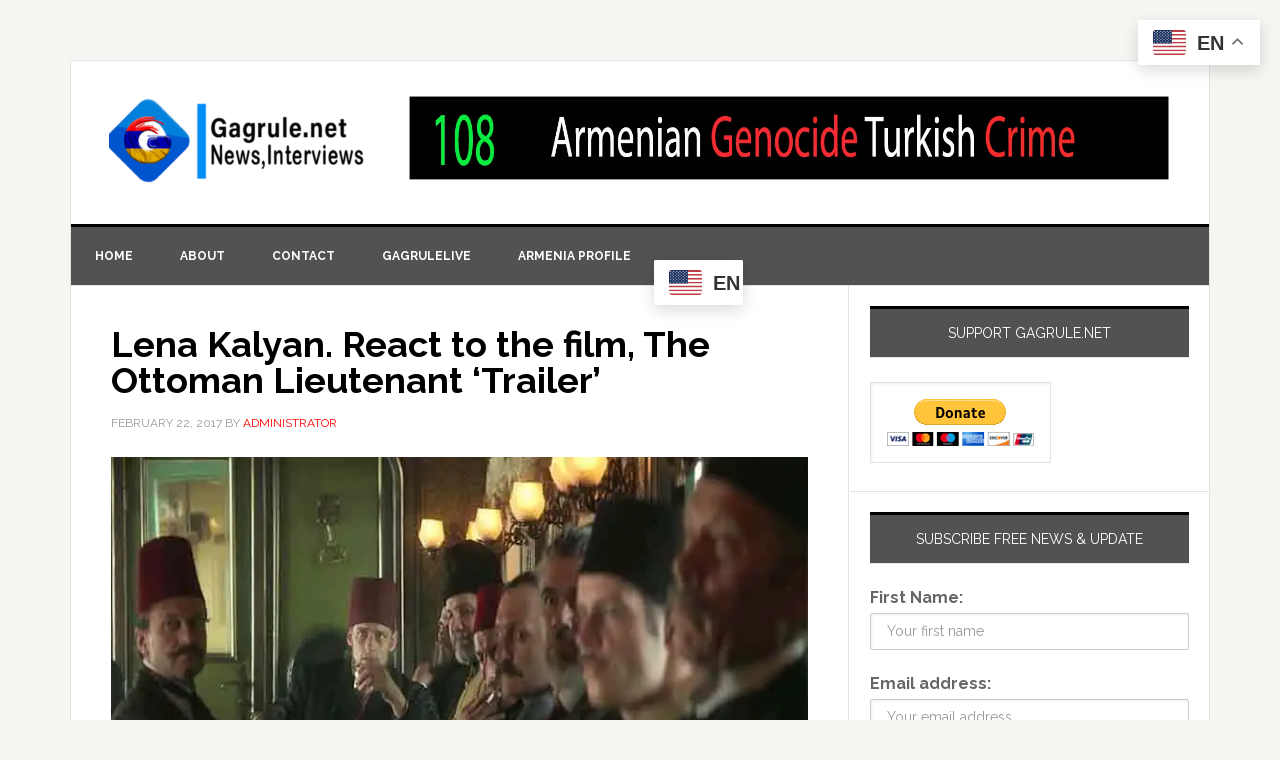

--- FILE ---
content_type: text/html; charset=UTF-8
request_url: https://gagrule.net/tag/lieutenant/
body_size: 18417
content:
<!DOCTYPE html>
<html lang="en-US">
<head >
<meta charset="UTF-8" />
<meta name="viewport" content="width=device-width, initial-scale=1" />
<meta name='robots' content='index, follow, max-image-preview:large, max-snippet:-1, max-video-preview:-1' />
	<style>img:is([sizes="auto" i], [sizes^="auto," i]) { contain-intrinsic-size: 3000px 1500px }</style>
	
			<style type="text/css">
				.slide-excerpt { width: 100%; }
				.slide-excerpt { Top: 0; }
				.slide-excerpt { Left: 0; }
				.flexslider { max-width: 737px; max-height: 400px; }
				.slide-image { max-height: 400px; }
			</style>
			<style type="text/css">
				@media only screen
				and (min-device-width : 320px)
				and (max-device-width : 480px) {
					.slide-excerpt { display: none !important; }
				}
			</style> 
	<!-- This site is optimized with the Yoast SEO Premium plugin v26.4 (Yoast SEO v26.4) - https://yoast.com/wordpress/plugins/seo/ -->
	<title>lieutenant Archives - Gagrule.net</title>
	<link rel="canonical" href="https://gagrule.net/tag/lieutenant/" />
	<meta property="og:locale" content="en_US" />
	<meta property="og:type" content="article" />
	<meta property="og:title" content="lieutenant Archives" />
	<meta property="og:url" content="https://gagrule.net/tag/lieutenant/" />
	<meta property="og:site_name" content="Gagrule.net" />
	<meta name="twitter:card" content="summary_large_image" />
	<meta name="twitter:site" content="@gagrulenet" />
	<script type="application/ld+json" class="yoast-schema-graph">{"@context":"https://schema.org","@graph":[{"@type":"CollectionPage","@id":"https://gagrule.net/tag/lieutenant/","url":"https://gagrule.net/tag/lieutenant/","name":"lieutenant Archives - Gagrule.net","isPartOf":{"@id":"https://gagrule.net/#website"},"breadcrumb":{"@id":"https://gagrule.net/tag/lieutenant/#breadcrumb"},"inLanguage":"en-US"},{"@type":"BreadcrumbList","@id":"https://gagrule.net/tag/lieutenant/#breadcrumb","itemListElement":[{"@type":"ListItem","position":1,"name":"Home","item":"https://gagrule.net/"},{"@type":"ListItem","position":2,"name":"lieutenant"}]},{"@type":"WebSite","@id":"https://gagrule.net/#website","url":"https://gagrule.net/","name":"Gagrule.net","description":"Gagrule.net  News, Views, Interviews worldwide","publisher":{"@id":"https://gagrule.net/#organization"},"potentialAction":[{"@type":"SearchAction","target":{"@type":"EntryPoint","urlTemplate":"https://gagrule.net/?s={search_term_string}"},"query-input":{"@type":"PropertyValueSpecification","valueRequired":true,"valueName":"search_term_string"}}],"inLanguage":"en-US"},{"@type":["Organization","Place"],"@id":"https://gagrule.net/#organization","name":"gagrule.net","url":"https://gagrule.net/","logo":{"@id":"https://gagrule.net/tag/lieutenant/#local-main-organization-logo"},"image":{"@id":"https://gagrule.net/tag/lieutenant/#local-main-organization-logo"},"sameAs":["http://facebook/gagrulepage","https://x.com/gagrulenet","http://gagrule","https://www.youtube.com/user/gagrulenet"],"telephone":[],"openingHoursSpecification":[{"@type":"OpeningHoursSpecification","dayOfWeek":["Monday","Tuesday","Wednesday","Thursday","Friday","Saturday","Sunday"],"opens":"09:00","closes":"17:00"}]},{"@type":"ImageObject","inLanguage":"en-US","@id":"https://gagrule.net/tag/lieutenant/#local-main-organization-logo","url":"https://i0.wp.com/gagrule.net/wp-content/uploads/2018/07/G-logo-180-x-180.png?fit=180%2C180&ssl=1","contentUrl":"https://i0.wp.com/gagrule.net/wp-content/uploads/2018/07/G-logo-180-x-180.png?fit=180%2C180&ssl=1","width":180,"height":180,"caption":"gagrule.net"}]}</script>
	<!-- / Yoast SEO Premium plugin. -->


<link rel='dns-prefetch' href='//secure.gravatar.com' />
<link rel='dns-prefetch' href='//stats.wp.com' />
<link rel='dns-prefetch' href='//fonts.googleapis.com' />
<link rel='dns-prefetch' href='//widgets.wp.com' />
<link rel='dns-prefetch' href='//s0.wp.com' />
<link rel='dns-prefetch' href='//0.gravatar.com' />
<link rel='dns-prefetch' href='//1.gravatar.com' />
<link rel='dns-prefetch' href='//2.gravatar.com' />
<link rel='preconnect' href='//i0.wp.com' />
<link rel='preconnect' href='//c0.wp.com' />
<link rel="alternate" type="application/rss+xml" title="Gagrule.net &raquo; Feed" href="https://gagrule.net/feed/" />
<link rel="alternate" type="application/rss+xml" title="Gagrule.net &raquo; Comments Feed" href="https://gagrule.net/comments/feed/" />
<link rel="alternate" type="application/rss+xml" title="Gagrule.net &raquo; lieutenant Tag Feed" href="https://gagrule.net/tag/lieutenant/feed/" />
<script type="text/javascript">
/* <![CDATA[ */
window._wpemojiSettings = {"baseUrl":"https:\/\/s.w.org\/images\/core\/emoji\/16.0.1\/72x72\/","ext":".png","svgUrl":"https:\/\/s.w.org\/images\/core\/emoji\/16.0.1\/svg\/","svgExt":".svg","source":{"concatemoji":"https:\/\/gagrule.net\/wp-includes\/js\/wp-emoji-release.min.js?ver=6.8.3"}};
/*! This file is auto-generated */
!function(s,n){var o,i,e;function c(e){try{var t={supportTests:e,timestamp:(new Date).valueOf()};sessionStorage.setItem(o,JSON.stringify(t))}catch(e){}}function p(e,t,n){e.clearRect(0,0,e.canvas.width,e.canvas.height),e.fillText(t,0,0);var t=new Uint32Array(e.getImageData(0,0,e.canvas.width,e.canvas.height).data),a=(e.clearRect(0,0,e.canvas.width,e.canvas.height),e.fillText(n,0,0),new Uint32Array(e.getImageData(0,0,e.canvas.width,e.canvas.height).data));return t.every(function(e,t){return e===a[t]})}function u(e,t){e.clearRect(0,0,e.canvas.width,e.canvas.height),e.fillText(t,0,0);for(var n=e.getImageData(16,16,1,1),a=0;a<n.data.length;a++)if(0!==n.data[a])return!1;return!0}function f(e,t,n,a){switch(t){case"flag":return n(e,"\ud83c\udff3\ufe0f\u200d\u26a7\ufe0f","\ud83c\udff3\ufe0f\u200b\u26a7\ufe0f")?!1:!n(e,"\ud83c\udde8\ud83c\uddf6","\ud83c\udde8\u200b\ud83c\uddf6")&&!n(e,"\ud83c\udff4\udb40\udc67\udb40\udc62\udb40\udc65\udb40\udc6e\udb40\udc67\udb40\udc7f","\ud83c\udff4\u200b\udb40\udc67\u200b\udb40\udc62\u200b\udb40\udc65\u200b\udb40\udc6e\u200b\udb40\udc67\u200b\udb40\udc7f");case"emoji":return!a(e,"\ud83e\udedf")}return!1}function g(e,t,n,a){var r="undefined"!=typeof WorkerGlobalScope&&self instanceof WorkerGlobalScope?new OffscreenCanvas(300,150):s.createElement("canvas"),o=r.getContext("2d",{willReadFrequently:!0}),i=(o.textBaseline="top",o.font="600 32px Arial",{});return e.forEach(function(e){i[e]=t(o,e,n,a)}),i}function t(e){var t=s.createElement("script");t.src=e,t.defer=!0,s.head.appendChild(t)}"undefined"!=typeof Promise&&(o="wpEmojiSettingsSupports",i=["flag","emoji"],n.supports={everything:!0,everythingExceptFlag:!0},e=new Promise(function(e){s.addEventListener("DOMContentLoaded",e,{once:!0})}),new Promise(function(t){var n=function(){try{var e=JSON.parse(sessionStorage.getItem(o));if("object"==typeof e&&"number"==typeof e.timestamp&&(new Date).valueOf()<e.timestamp+604800&&"object"==typeof e.supportTests)return e.supportTests}catch(e){}return null}();if(!n){if("undefined"!=typeof Worker&&"undefined"!=typeof OffscreenCanvas&&"undefined"!=typeof URL&&URL.createObjectURL&&"undefined"!=typeof Blob)try{var e="postMessage("+g.toString()+"("+[JSON.stringify(i),f.toString(),p.toString(),u.toString()].join(",")+"));",a=new Blob([e],{type:"text/javascript"}),r=new Worker(URL.createObjectURL(a),{name:"wpTestEmojiSupports"});return void(r.onmessage=function(e){c(n=e.data),r.terminate(),t(n)})}catch(e){}c(n=g(i,f,p,u))}t(n)}).then(function(e){for(var t in e)n.supports[t]=e[t],n.supports.everything=n.supports.everything&&n.supports[t],"flag"!==t&&(n.supports.everythingExceptFlag=n.supports.everythingExceptFlag&&n.supports[t]);n.supports.everythingExceptFlag=n.supports.everythingExceptFlag&&!n.supports.flag,n.DOMReady=!1,n.readyCallback=function(){n.DOMReady=!0}}).then(function(){return e}).then(function(){var e;n.supports.everything||(n.readyCallback(),(e=n.source||{}).concatemoji?t(e.concatemoji):e.wpemoji&&e.twemoji&&(t(e.twemoji),t(e.wpemoji)))}))}((window,document),window._wpemojiSettings);
/* ]]> */
</script>
<link rel='stylesheet' id='sgr-css' href='https://gagrule.net/wp-content/plugins/simple-google-recaptcha/sgr.css?ver=1663377184' type='text/css' media='all' />
<link rel='stylesheet' id='genesis-blocks-style-css-css' href='https://gagrule.net/wp-content/plugins/genesis-blocks/dist/style-blocks.build.css?ver=1764964289' type='text/css' media='all' />
<link rel='stylesheet' id='news-pro-theme-css' href='https://gagrule.net/wp-content/themes/News-Pro-Theme/style.css?ver=3.0.2' type='text/css' media='all' />
<style id='wp-emoji-styles-inline-css' type='text/css'>

	img.wp-smiley, img.emoji {
		display: inline !important;
		border: none !important;
		box-shadow: none !important;
		height: 1em !important;
		width: 1em !important;
		margin: 0 0.07em !important;
		vertical-align: -0.1em !important;
		background: none !important;
		padding: 0 !important;
	}
</style>
<link rel='stylesheet' id='wp-block-library-css' href='https://c0.wp.com/c/6.8.3/wp-includes/css/dist/block-library/style.min.css' type='text/css' media='all' />
<style id='classic-theme-styles-inline-css' type='text/css'>
/*! This file is auto-generated */
.wp-block-button__link{color:#fff;background-color:#32373c;border-radius:9999px;box-shadow:none;text-decoration:none;padding:calc(.667em + 2px) calc(1.333em + 2px);font-size:1.125em}.wp-block-file__button{background:#32373c;color:#fff;text-decoration:none}
</style>
<link rel='stylesheet' id='mediaelement-css' href='https://c0.wp.com/c/6.8.3/wp-includes/js/mediaelement/mediaelementplayer-legacy.min.css' type='text/css' media='all' />
<link rel='stylesheet' id='wp-mediaelement-css' href='https://c0.wp.com/c/6.8.3/wp-includes/js/mediaelement/wp-mediaelement.min.css' type='text/css' media='all' />
<style id='jetpack-sharing-buttons-style-inline-css' type='text/css'>
.jetpack-sharing-buttons__services-list{display:flex;flex-direction:row;flex-wrap:wrap;gap:0;list-style-type:none;margin:5px;padding:0}.jetpack-sharing-buttons__services-list.has-small-icon-size{font-size:12px}.jetpack-sharing-buttons__services-list.has-normal-icon-size{font-size:16px}.jetpack-sharing-buttons__services-list.has-large-icon-size{font-size:24px}.jetpack-sharing-buttons__services-list.has-huge-icon-size{font-size:36px}@media print{.jetpack-sharing-buttons__services-list{display:none!important}}.editor-styles-wrapper .wp-block-jetpack-sharing-buttons{gap:0;padding-inline-start:0}ul.jetpack-sharing-buttons__services-list.has-background{padding:1.25em 2.375em}
</style>
<style id='global-styles-inline-css' type='text/css'>
:root{--wp--preset--aspect-ratio--square: 1;--wp--preset--aspect-ratio--4-3: 4/3;--wp--preset--aspect-ratio--3-4: 3/4;--wp--preset--aspect-ratio--3-2: 3/2;--wp--preset--aspect-ratio--2-3: 2/3;--wp--preset--aspect-ratio--16-9: 16/9;--wp--preset--aspect-ratio--9-16: 9/16;--wp--preset--color--black: #000000;--wp--preset--color--cyan-bluish-gray: #abb8c3;--wp--preset--color--white: #ffffff;--wp--preset--color--pale-pink: #f78da7;--wp--preset--color--vivid-red: #cf2e2e;--wp--preset--color--luminous-vivid-orange: #ff6900;--wp--preset--color--luminous-vivid-amber: #fcb900;--wp--preset--color--light-green-cyan: #7bdcb5;--wp--preset--color--vivid-green-cyan: #00d084;--wp--preset--color--pale-cyan-blue: #8ed1fc;--wp--preset--color--vivid-cyan-blue: #0693e3;--wp--preset--color--vivid-purple: #9b51e0;--wp--preset--gradient--vivid-cyan-blue-to-vivid-purple: linear-gradient(135deg,rgba(6,147,227,1) 0%,rgb(155,81,224) 100%);--wp--preset--gradient--light-green-cyan-to-vivid-green-cyan: linear-gradient(135deg,rgb(122,220,180) 0%,rgb(0,208,130) 100%);--wp--preset--gradient--luminous-vivid-amber-to-luminous-vivid-orange: linear-gradient(135deg,rgba(252,185,0,1) 0%,rgba(255,105,0,1) 100%);--wp--preset--gradient--luminous-vivid-orange-to-vivid-red: linear-gradient(135deg,rgba(255,105,0,1) 0%,rgb(207,46,46) 100%);--wp--preset--gradient--very-light-gray-to-cyan-bluish-gray: linear-gradient(135deg,rgb(238,238,238) 0%,rgb(169,184,195) 100%);--wp--preset--gradient--cool-to-warm-spectrum: linear-gradient(135deg,rgb(74,234,220) 0%,rgb(151,120,209) 20%,rgb(207,42,186) 40%,rgb(238,44,130) 60%,rgb(251,105,98) 80%,rgb(254,248,76) 100%);--wp--preset--gradient--blush-light-purple: linear-gradient(135deg,rgb(255,206,236) 0%,rgb(152,150,240) 100%);--wp--preset--gradient--blush-bordeaux: linear-gradient(135deg,rgb(254,205,165) 0%,rgb(254,45,45) 50%,rgb(107,0,62) 100%);--wp--preset--gradient--luminous-dusk: linear-gradient(135deg,rgb(255,203,112) 0%,rgb(199,81,192) 50%,rgb(65,88,208) 100%);--wp--preset--gradient--pale-ocean: linear-gradient(135deg,rgb(255,245,203) 0%,rgb(182,227,212) 50%,rgb(51,167,181) 100%);--wp--preset--gradient--electric-grass: linear-gradient(135deg,rgb(202,248,128) 0%,rgb(113,206,126) 100%);--wp--preset--gradient--midnight: linear-gradient(135deg,rgb(2,3,129) 0%,rgb(40,116,252) 100%);--wp--preset--font-size--small: 13px;--wp--preset--font-size--medium: 20px;--wp--preset--font-size--large: 36px;--wp--preset--font-size--x-large: 42px;--wp--preset--spacing--20: 0.44rem;--wp--preset--spacing--30: 0.67rem;--wp--preset--spacing--40: 1rem;--wp--preset--spacing--50: 1.5rem;--wp--preset--spacing--60: 2.25rem;--wp--preset--spacing--70: 3.38rem;--wp--preset--spacing--80: 5.06rem;--wp--preset--shadow--natural: 6px 6px 9px rgba(0, 0, 0, 0.2);--wp--preset--shadow--deep: 12px 12px 50px rgba(0, 0, 0, 0.4);--wp--preset--shadow--sharp: 6px 6px 0px rgba(0, 0, 0, 0.2);--wp--preset--shadow--outlined: 6px 6px 0px -3px rgba(255, 255, 255, 1), 6px 6px rgba(0, 0, 0, 1);--wp--preset--shadow--crisp: 6px 6px 0px rgba(0, 0, 0, 1);}:where(.is-layout-flex){gap: 0.5em;}:where(.is-layout-grid){gap: 0.5em;}body .is-layout-flex{display: flex;}.is-layout-flex{flex-wrap: wrap;align-items: center;}.is-layout-flex > :is(*, div){margin: 0;}body .is-layout-grid{display: grid;}.is-layout-grid > :is(*, div){margin: 0;}:where(.wp-block-columns.is-layout-flex){gap: 2em;}:where(.wp-block-columns.is-layout-grid){gap: 2em;}:where(.wp-block-post-template.is-layout-flex){gap: 1.25em;}:where(.wp-block-post-template.is-layout-grid){gap: 1.25em;}.has-black-color{color: var(--wp--preset--color--black) !important;}.has-cyan-bluish-gray-color{color: var(--wp--preset--color--cyan-bluish-gray) !important;}.has-white-color{color: var(--wp--preset--color--white) !important;}.has-pale-pink-color{color: var(--wp--preset--color--pale-pink) !important;}.has-vivid-red-color{color: var(--wp--preset--color--vivid-red) !important;}.has-luminous-vivid-orange-color{color: var(--wp--preset--color--luminous-vivid-orange) !important;}.has-luminous-vivid-amber-color{color: var(--wp--preset--color--luminous-vivid-amber) !important;}.has-light-green-cyan-color{color: var(--wp--preset--color--light-green-cyan) !important;}.has-vivid-green-cyan-color{color: var(--wp--preset--color--vivid-green-cyan) !important;}.has-pale-cyan-blue-color{color: var(--wp--preset--color--pale-cyan-blue) !important;}.has-vivid-cyan-blue-color{color: var(--wp--preset--color--vivid-cyan-blue) !important;}.has-vivid-purple-color{color: var(--wp--preset--color--vivid-purple) !important;}.has-black-background-color{background-color: var(--wp--preset--color--black) !important;}.has-cyan-bluish-gray-background-color{background-color: var(--wp--preset--color--cyan-bluish-gray) !important;}.has-white-background-color{background-color: var(--wp--preset--color--white) !important;}.has-pale-pink-background-color{background-color: var(--wp--preset--color--pale-pink) !important;}.has-vivid-red-background-color{background-color: var(--wp--preset--color--vivid-red) !important;}.has-luminous-vivid-orange-background-color{background-color: var(--wp--preset--color--luminous-vivid-orange) !important;}.has-luminous-vivid-amber-background-color{background-color: var(--wp--preset--color--luminous-vivid-amber) !important;}.has-light-green-cyan-background-color{background-color: var(--wp--preset--color--light-green-cyan) !important;}.has-vivid-green-cyan-background-color{background-color: var(--wp--preset--color--vivid-green-cyan) !important;}.has-pale-cyan-blue-background-color{background-color: var(--wp--preset--color--pale-cyan-blue) !important;}.has-vivid-cyan-blue-background-color{background-color: var(--wp--preset--color--vivid-cyan-blue) !important;}.has-vivid-purple-background-color{background-color: var(--wp--preset--color--vivid-purple) !important;}.has-black-border-color{border-color: var(--wp--preset--color--black) !important;}.has-cyan-bluish-gray-border-color{border-color: var(--wp--preset--color--cyan-bluish-gray) !important;}.has-white-border-color{border-color: var(--wp--preset--color--white) !important;}.has-pale-pink-border-color{border-color: var(--wp--preset--color--pale-pink) !important;}.has-vivid-red-border-color{border-color: var(--wp--preset--color--vivid-red) !important;}.has-luminous-vivid-orange-border-color{border-color: var(--wp--preset--color--luminous-vivid-orange) !important;}.has-luminous-vivid-amber-border-color{border-color: var(--wp--preset--color--luminous-vivid-amber) !important;}.has-light-green-cyan-border-color{border-color: var(--wp--preset--color--light-green-cyan) !important;}.has-vivid-green-cyan-border-color{border-color: var(--wp--preset--color--vivid-green-cyan) !important;}.has-pale-cyan-blue-border-color{border-color: var(--wp--preset--color--pale-cyan-blue) !important;}.has-vivid-cyan-blue-border-color{border-color: var(--wp--preset--color--vivid-cyan-blue) !important;}.has-vivid-purple-border-color{border-color: var(--wp--preset--color--vivid-purple) !important;}.has-vivid-cyan-blue-to-vivid-purple-gradient-background{background: var(--wp--preset--gradient--vivid-cyan-blue-to-vivid-purple) !important;}.has-light-green-cyan-to-vivid-green-cyan-gradient-background{background: var(--wp--preset--gradient--light-green-cyan-to-vivid-green-cyan) !important;}.has-luminous-vivid-amber-to-luminous-vivid-orange-gradient-background{background: var(--wp--preset--gradient--luminous-vivid-amber-to-luminous-vivid-orange) !important;}.has-luminous-vivid-orange-to-vivid-red-gradient-background{background: var(--wp--preset--gradient--luminous-vivid-orange-to-vivid-red) !important;}.has-very-light-gray-to-cyan-bluish-gray-gradient-background{background: var(--wp--preset--gradient--very-light-gray-to-cyan-bluish-gray) !important;}.has-cool-to-warm-spectrum-gradient-background{background: var(--wp--preset--gradient--cool-to-warm-spectrum) !important;}.has-blush-light-purple-gradient-background{background: var(--wp--preset--gradient--blush-light-purple) !important;}.has-blush-bordeaux-gradient-background{background: var(--wp--preset--gradient--blush-bordeaux) !important;}.has-luminous-dusk-gradient-background{background: var(--wp--preset--gradient--luminous-dusk) !important;}.has-pale-ocean-gradient-background{background: var(--wp--preset--gradient--pale-ocean) !important;}.has-electric-grass-gradient-background{background: var(--wp--preset--gradient--electric-grass) !important;}.has-midnight-gradient-background{background: var(--wp--preset--gradient--midnight) !important;}.has-small-font-size{font-size: var(--wp--preset--font-size--small) !important;}.has-medium-font-size{font-size: var(--wp--preset--font-size--medium) !important;}.has-large-font-size{font-size: var(--wp--preset--font-size--large) !important;}.has-x-large-font-size{font-size: var(--wp--preset--font-size--x-large) !important;}
:where(.wp-block-post-template.is-layout-flex){gap: 1.25em;}:where(.wp-block-post-template.is-layout-grid){gap: 1.25em;}
:where(.wp-block-columns.is-layout-flex){gap: 2em;}:where(.wp-block-columns.is-layout-grid){gap: 2em;}
:root :where(.wp-block-pullquote){font-size: 1.5em;line-height: 1.6;}
</style>
<link rel='stylesheet' id='contact-form-7-css' href='https://gagrule.net/wp-content/plugins/contact-form-7/includes/css/styles.css?ver=6.1.4' type='text/css' media='all' />
<link rel='stylesheet' id='mc4wp-form-themes-css' href='https://gagrule.net/wp-content/plugins/mailchimp-for-wp/assets/css/form-themes.css?ver=4.10.9' type='text/css' media='all' />
<link rel='stylesheet' id='dashicons-css' href='https://c0.wp.com/c/6.8.3/wp-includes/css/dashicons.min.css' type='text/css' media='all' />
<link rel='stylesheet' id='google-fonts-css' href='//fonts.googleapis.com/css?family=Raleway%3A400%2C700%7CPathway+Gothic+One&#038;ver=3.0.2' type='text/css' media='all' />
<link rel='stylesheet' id='jetpack_likes-css' href='https://c0.wp.com/p/jetpack/15.3.1/modules/likes/style.css' type='text/css' media='all' />
<link rel='stylesheet' id='genesis-tabs-stylesheet-css' href='https://gagrule.net/wp-content/plugins/genesis-tabs/assets/css/style.css?ver=0.9.5' type='text/css' media='all' />
<link rel='stylesheet' id='slider_styles-css' href='https://gagrule.net/wp-content/plugins/genesis-responsive-slider/assets/style.css?ver=1.0.1' type='text/css' media='all' />
<script type="text/javascript" id="sgr-js-extra">
/* <![CDATA[ */
var sgr = {"sgr_site_key":"6LeVqjgeAAAAAIL3ZHVH1IzL5RhMo6KKMSCuAHr3"};
/* ]]> */
</script>
<script type="text/javascript" src="https://gagrule.net/wp-content/plugins/simple-google-recaptcha/sgr.js?ver=1663377184" id="sgr-js"></script>
<script type="text/javascript" src="https://c0.wp.com/c/6.8.3/wp-includes/js/jquery/jquery.min.js" id="jquery-core-js"></script>
<script type="text/javascript" src="https://c0.wp.com/c/6.8.3/wp-includes/js/jquery/jquery-migrate.min.js" id="jquery-migrate-js"></script>
<script type="text/javascript" src="https://gagrule.net/wp-content/themes/News-Pro-Theme/js/responsive-menu.js?ver=1.0.0" id="news-responsive-menu-js"></script>
<link rel="https://api.w.org/" href="https://gagrule.net/wp-json/" /><link rel="alternate" title="JSON" type="application/json" href="https://gagrule.net/wp-json/wp/v2/tags/10544" /><link rel="EditURI" type="application/rsd+xml" title="RSD" href="https://gagrule.net/xmlrpc.php?rsd" />
			<meta property="ia:markup_url" content="https://gagrule.net/lena-kalyan-react-to-the-film-the-ottoman-lieutenant-trailer/?ia_markup=1" />
				<style>img#wpstats{display:none}</style>
		<link rel="icon" href="https://gagrule.net/wp-content/themes/News-Pro-Theme/images/favicon.ico" />
<link rel="pingback" href="https://gagrule.net/xmlrpc.php" />
<style type="text/css">.site-title a { background: url(https://gagrule.net/wp-content/uploads/2022/03/cropped-cropped-Gagrule-news-logo-trasparant-512x512-1.png) no-repeat !important; }</style>
<style type="text/css">.recentcomments a{display:inline !important;padding:0 !important;margin:0 !important;}</style><meta name="facebook-domain-verification" content="76lu1begcuooop2mb8u0gdqr1fcr1h" />		<style type="text/css" id="wp-custom-css">
			/*
Welcome to Custom CSS!

To learn how this works, see http://wp.me/PEmnE-Bt

*/
.genesis-nav-menu {
	color: #fff;
	background: #525252;
}

.genesis-nav-menu a {
	border-right: 0 solid #e3e3e3;
	color: #fff;
}

.genesis-nav-menu a:hover, .genesis-nav-menu .current-menu-item > a {
	color: #d0d0d0;
}

.home-top .ui-tabs ul.ui-tabs-nav {
	right: 10px;
}

.home-top h2 {
	font-size: 20px;
	max-width: 200px;
}

.home-top .widget.ui-tabs .entry h2 a {
	background: rgba(0,0,0,0.6);
	min-height: 400px;
}

.home-top .widget.ui-tabs .entry h2 {
	margin: 0;
	padding: 0 0 8px;
}

.site-title {
	font-size: 45px;
}

div.riva-slider-holder {
	border: none;
}

.riva-slider-holder h2 {
	font-size: 20px;
}

.after-entry li::before, .news-pro-home .content li::before, .sidebar li::before {
	content: "";
	margin: 0;
}

.title-area {
	padding-left: 35px;
}

.site-header .wrap {
	padding: 35px 0;
}

.widget-title {
	background: #525252;
	color: #fff;
}

@media only screen and (max-width: 1023px) {
	.home-top .widget.ui-tabs .entry h2 a {
		min-height: inherit;
	}
	
	.home-top h2 {
		max-width: inherit;
	}
}

@media only screen and (max-width: 378px) {
	.site-title {
		font-size: 40px;
	}
	
	.site-description {
		font-size: 14px;
	}
}		</style>
		</head>
<body class="archive tag tag-lieutenant tag-10544 wp-theme-genesis wp-child-theme-News-Pro-Theme custom-header header-image content-sidebar genesis-breadcrumbs-hidden genesis-footer-widgets-hidden">
<div class="site-container"><header class="site-header"><div class="wrap"><div class="title-area"><p class="site-title"><a href="https://gagrule.net/">Gagrule.net</a></p><p class="site-description">Gagrule.net  News, Views, Interviews worldwide</p></div><div class="widget-area header-widget-area"><section id="media_image-3" class="widget widget_media_image"><div class="widget-wrap"><img width="1430" height="160" src="https://i0.wp.com/gagrule.net/wp-content/uploads/2023/04/Armenian-genocide-108.jpg?fit=1430%2C160&amp;ssl=1" class="image wp-image-94573  attachment-full size-full" alt="" style="max-width: 100%; height: auto;" decoding="async" fetchpriority="high" srcset="https://i0.wp.com/gagrule.net/wp-content/uploads/2023/04/Armenian-genocide-108.jpg?w=1430&amp;ssl=1 1430w, https://i0.wp.com/gagrule.net/wp-content/uploads/2023/04/Armenian-genocide-108.jpg?resize=300%2C34&amp;ssl=1 300w, https://i0.wp.com/gagrule.net/wp-content/uploads/2023/04/Armenian-genocide-108.jpg?resize=1024%2C115&amp;ssl=1 1024w, https://i0.wp.com/gagrule.net/wp-content/uploads/2023/04/Armenian-genocide-108.jpg?resize=768%2C86&amp;ssl=1 768w" sizes="(max-width: 1430px) 100vw, 1430px" /></div></section>
</div></div></header><nav class="nav-primary" aria-label="Main"><div class="wrap"><ul id="menu-primary-menu" class="menu genesis-nav-menu menu-primary"><li id="menu-item-433" class="menu-item menu-item-type-custom menu-item-object-custom menu-item-home menu-item-433"><a href="http://gagrule.net/"><span >Home</span></a></li>
<li id="menu-item-431" class="menu-item menu-item-type-post_type menu-item-object-page menu-item-431"><a href="https://gagrule.net/about-gagrule-net/"><span >About</span></a></li>
<li id="menu-item-430" class="menu-item menu-item-type-post_type menu-item-object-page menu-item-430"><a href="https://gagrule.net/contact-us/"><span >Contact</span></a></li>
<li id="menu-item-13929" class="menu-item menu-item-type-post_type menu-item-object-page menu-item-13929"><a href="https://gagrule.net/gagrulelive/"><span >GagruleLive</span></a></li>
<li id="menu-item-6583" class="menu-item menu-item-type-post_type menu-item-object-page menu-item-6583"><a href="https://gagrule.net/armenia-profile/"><span >Armenia profile</span></a></li>
<li style="position:relative;" class="menu-item menu-item-gtranslate"><div style="position:absolute;white-space:nowrap;" id="gtranslate_menu_wrapper_25565"></div></li></ul></div></nav><div class="site-inner"><div class="content-sidebar-wrap"><main class="content"><article class="post-59628 post type-post status-publish format-standard category-article tag-film tag-lieutenant tag-ottoman tag-trailer entry" aria-label="Lena Kalyan. React to the film, The Ottoman Lieutenant &#8216;Trailer&#8217;"><header class="entry-header"><h2 class="entry-title" itemprop="name"><a class="entry-title-link" rel="bookmark" href="https://gagrule.net/lena-kalyan-react-to-the-film-the-ottoman-lieutenant-trailer/">Lena Kalyan. React to the film, The Ottoman Lieutenant &#8216;Trailer&#8217;</a></h2>
<p class="entry-meta"><time class="entry-time">February 22, 2017</time> By <span class="entry-author"><a href="https://gagrule.net/author/administrator/" class="entry-author-link" rel="author"><span class="entry-author-name">administrator</span></a></span>  </p></header><div class="entry-content"><p><span style="font-size: small;"><img data-recalc-dims="1" decoding="async" class="alignleft size-full wp-image-59631" src="https://i0.wp.com/gagrule.net/wp-content/uploads/2017/02/the-trailer-film.jpg?resize=740%2C400" alt="" width="740" height="400" srcset="https://i0.wp.com/gagrule.net/wp-content/uploads/2017/02/the-trailer-film.jpg?w=740&amp;ssl=1 740w, https://i0.wp.com/gagrule.net/wp-content/uploads/2017/02/the-trailer-film.jpg?resize=300%2C162&amp;ssl=1 300w" sizes="(max-width: 740px) 100vw, 740px" /></span></p>
<p>By Lena Kalyan</p>
<p><span style="font-size: small;">I have recently watched the &#8216;Trailer, film, where is an intension to introduce the small part of the huge tragical historical event: the ethnic cleansing of Armenian nation in 1915 and after.</span></p>
<p>The Turkish political representatives and the fake historians avoiding to name Genocide this historical event, even they brought up the new generations who trying to creat artificial reasons to reject criminal and guilty past of Ottoman murderer dynasty.</p>
<p>The positive side of the film is that author trying remind  the horrific events against Christianity when Armenian people has been the biggest losers: not just they lost the motherland and the rich culture also physically wiped away, more than the half of nation most brutally murdered.</p>
<p>In the film there is a visible intention: the  fine way the film makers introducing the Turkish soldier&#8217;s humanitarian character that he was trying to be helpful to the victims in horrific situation.</p>
<p>This is a real myth.</p>
<p>We should understand very important fact, the real mentality of the Turkish militants.</p>
<p>In this civilised world the Turkish soldiers don&#8217;t show any humanity and sorrow to the Kurds and without conches they kill fighting Kurdish woman and civilians.  How it happened the Turkish soldier in his uniform revealed  extraordinary humanity  during the First World War when bloodthirsty ottomans had the &#8216;holy plans&#8217; in their murderer heads to kill the Armenian nation and obtain their wealth and the land.</p>
<p>This film may be has some good intentions but doesn&#8217;t look realistic.<br />
I can see more political intension that intention to introduce the real historical fact.<br />
I believe they want confirm that it was just a unfortunate historical event between two nations and avoid to confirm that historical event was a carefully designed GENOCIDE.</p>
<p>Armenian Genocide it&#8217;s not a source for romantic creations.<br />
It is a brutal fact, it needs to introduce the realistic way and put pressure on Turkish politicians and the historians to face to their GUILTY past.</p>
<p>This will be the start of the real HUMANITY.</p>
</div><footer class="entry-footer"><p class="entry-meta"><span class="entry-categories">Filed Under: <a href="https://gagrule.net/category/article/" rel="category tag">Articles</a></span> <span class="entry-tags">Tagged With: <a href="https://gagrule.net/tag/film/" rel="tag">Film</a>, <a href="https://gagrule.net/tag/lieutenant/" rel="tag">lieutenant</a>, <a href="https://gagrule.net/tag/ottoman/" rel="tag">ottoman</a>, <a href="https://gagrule.net/tag/trailer/" rel="tag">trailer</a></span></p></footer></article><article class="post-49378 post type-post status-publish format-standard category-article tag-baku tag-death tag-force tag-karabakh tag-lieutenant tag-special entry" aria-label="Karabakh Update: Baku confirms death of Special Forces Lieutenant Colonel"><header class="entry-header"><h2 class="entry-title" itemprop="name"><a class="entry-title-link" rel="bookmark" href="https://gagrule.net/baku-confirms-death-special-forces-lieutenant-colonel/">Karabakh Update: Baku confirms death of Special Forces Lieutenant Colonel</a></h2>
<p class="entry-meta"><time class="entry-time">April 11, 2016</time> By <span class="entry-author"><a href="https://gagrule.net/author/administrator/" class="entry-author-link" rel="author"><span class="entry-author-name">administrator</span></a></span>  </p></header><div class="entry-content"><div id="article_block" class="article_body font11">
<p><strong><img data-recalc-dims="1" loading="lazy" decoding="async" class="alignleft size-full wp-image-49382" src="https://i0.wp.com/gagrule.net/wp-content/uploads/2016/04/209993.jpg?resize=268%2C180" alt="209993" width="268" height="180" srcset="https://i0.wp.com/gagrule.net/wp-content/uploads/2016/04/209993.jpg?w=268&amp;ssl=1 268w, https://i0.wp.com/gagrule.net/wp-content/uploads/2016/04/209993.jpg?resize=150%2C100&amp;ssl=1 150w, https://i0.wp.com/gagrule.net/wp-content/uploads/2016/04/209993.jpg?resize=200%2C133&amp;ssl=1 200w" sizes="auto, (max-width: 268px) 100vw, 268px" />Baku</strong> confirmed the death of a Lieutenant Colonel from the Azeri <strong>Special Forces</strong>, Haqqin.az reports.</p>
<p><em>Baku&#8217;s attempts to conceal the number of fighters killed in the course of clashes between Karabakh and Azerbaijan since April 2 proved ineffective.</em></p>
<p>According to Azerbaijani media outlets, the body of <strong>Murad Telman oğlu Mirzayev</strong>, who was killed in recent clashes with Karabakh, will be transported to Baku by helicopter.</p>
<p>Mirzayev was reportedly killed “in a special combat mission.”</p>
<p><em>The parties to the Karabakh conflict agreed on a bilateral ceasefire along the contact line which came into force at midday, April 5.</em></p>
<p><em>Prior to that, on the night of April 1-2, Azerbaijani armed forces initiated overt offensive operations in the southern, southeastern and northeastern directions of the line of contact with Nagorno Karabakh.</em></p>
<p><em>As of April 5, the Azerbaijani side has lost 26 tanks and 4 infantry fighting vehicles, as well as 1 BM-21 Grad multiple rocket launcher, 1 engineering vehicle, 2 military helicopters and 14 unmanned aerial vehicles. The Azerbaijani side has admitted the loss of 31 fighters, 1 helicopter and 1 unmanned drone, whereas the Armenian side&#8217;s photo and video materials show dozens of killed Azerbaijani troops, 1 helicopter and 3 UAVs. Opposition media outlets, however, reported on the death of 93 Azerbaijani soldiers, stating that 33 more have been wounded. According to Karabakh authorities, 300 Azerbaijani soldiers were killed in clashes.</em></p>
<p><em>14 Karabakh tanks have been neutralized since April 2.</em></p>
<p>Read also:<a href="http://www.panarmenian.net/eng/news/209983/" target="_blank">93 Azerbaijani soldiers killed in clashes with Karabakh</a></p>
</div>
<div class="clear"></div>
<div class="margin_bottom_15 font11">
<div class="spacer3 no_margin_bottom"></div>
<div class="rel_wrp">
<div class="rel_blck"><b>Related links:</b></p>
<div class="outline_list_black margin_left_5"><a class="ooc title" href="http://haqqin.az/news/67762" target="_blank">http://haqqin.az/news/67762</a></div>
</div>
</div>
</div>
</div><footer class="entry-footer"><p class="entry-meta"><span class="entry-categories">Filed Under: <a href="https://gagrule.net/category/article/" rel="category tag">Articles</a></span> <span class="entry-tags">Tagged With: <a href="https://gagrule.net/tag/baku/" rel="tag">Baku</a>, <a href="https://gagrule.net/tag/death/" rel="tag">Death</a>, <a href="https://gagrule.net/tag/force/" rel="tag">force</a>, <a href="https://gagrule.net/tag/karabakh/" rel="tag">Karabakh</a>, <a href="https://gagrule.net/tag/lieutenant/" rel="tag">lieutenant</a>, <a href="https://gagrule.net/tag/special/" rel="tag">special</a></span></p></footer></article></main><aside class="sidebar sidebar-primary widget-area" role="complementary" aria-label="Primary Sidebar"><section id="text-88" class="widget widget_text"><div class="widget-wrap"><h4 class="widget-title widgettitle">Support Gagrule.net</h4>
			<div class="textwidget"><form action="https://www.paypal.com/cgi-bin/webscr" method="post" target="_top">
<input type="hidden" name="cmd" value="_s-xclick">
<input type="hidden" name="encrypted" value="-----BEGIN [base64]/59IE03W4JsS/NY8f/zQAmIgfNEg/RVpVop1Rgu3K7lXCYZiHaeQIm79YLjm/ntsVtNRHjYrDANKj+omMAKwjvfujOOZXmJ9CKpFimR3Dp3eOsrWyen5ta5AsJaqNfKYORwdWByETELMAkGBSsOAwIaBQAwgbwGCSqGSIb3DQEHATAUBggqhkiG9w0DBwQIVy7SsTSBG0iAgZiC8Advwcgue+KnLT+WtdFkJVQK/O9C7oXumkd5OLnec6IwKxpQvqr05JUD95aco75vnDZR5iEWRAo/0/T/7UsFm5OECUf+gWdMTaNsv/3O6K2+EBX94BzGP510t9a4amzhqtp0RadWF3aQklUKgx/tN3TEwlX+7FOFXqzjzsmf8CkxUEuE3TzZdNO383T55/[base64]/Za+GJ/[base64]/9j/iKG4Thia/[base64]/5jGx6P7EhejYMz0DJ4su24F28NpYs0hEXuDO8ecMUM9qPMolz0PdOP8IPqRlrM8+Xqe46lDif7VbaXwi15cK7I9gej89l+6qZBmPXXfZiGwmyAV63NWMBPEsXoclqpEynU5shCBoInVUtNnw4Juk=-----END PKCS7-----
">
<input type="image" src="https://www.paypalobjects.com/en_US/i/btn/btn_donateCC_LG.gif" border="0" name="submit" alt="PayPal - The safer, easier way to pay online!">
<img alt="" border="0" src="https://www.paypalobjects.com/en_US/i/scr/pixel.gif" width="2" height="1">
</form>
</div>
		</div></section>
<section id="mc4wp_form_widget-3" class="widget widget_mc4wp_form_widget"><div class="widget-wrap"><h4 class="widget-title widgettitle">Subscribe Free News &#038; Update</h4>
<script>(function() {
	window.mc4wp = window.mc4wp || {
		listeners: [],
		forms: {
			on: function(evt, cb) {
				window.mc4wp.listeners.push(
					{
						event   : evt,
						callback: cb
					}
				);
			}
		}
	}
})();
</script><!-- Mailchimp for WordPress v4.10.9 - https://wordpress.org/plugins/mailchimp-for-wp/ --><form id="mc4wp-form-1" class="mc4wp-form mc4wp-form-44109 mc4wp-form-theme mc4wp-form-theme-red" method="post" data-id="44109" data-name="Default sign-up form" ><div class="mc4wp-form-fields"><p>
    <label>First Name:</label>
    <input placeholder="Your first name" name="FNAME" type="text">
</p><p>
	<label>Email address: </label>
	<input type="email" name="EMAIL" placeholder="Your email address" required />
</p>

<p>
	<input type="submit" value="Sign up" />
</p></div><label style="display: none !important;">Leave this field empty if you're human: <input type="text" name="_mc4wp_honeypot" value="" tabindex="-1" autocomplete="off" /></label><input type="hidden" name="_mc4wp_timestamp" value="1765108066" /><input type="hidden" name="_mc4wp_form_id" value="44109" /><input type="hidden" name="_mc4wp_form_element_id" value="mc4wp-form-1" /><div class="mc4wp-response"></div></form><!-- / Mailchimp for WordPress Plugin --></div></section>
<section id="search-3" class="widget widget_search"><div class="widget-wrap"><h4 class="widget-title widgettitle">Search</h4>
<form class="search-form" method="get" action="https://gagrule.net/" role="search"><input class="search-form-input" type="search" name="s" id="searchform-1" placeholder="Search this website"><input class="search-form-submit" type="submit" value="Search"><meta content="https://gagrule.net/?s={s}"></form></div></section>
<section id="media_video-10" class="widget widget_media_video"><div class="widget-wrap"><h4 class="widget-title widgettitle">GagruleLive with Harut Sassounian</h4>
</div></section>
<section id="media_video-8" class="widget widget_media_video"><div class="widget-wrap"><h4 class="widget-title widgettitle">Can activist run a Government?</h4>
</div></section>
<section id="media_video-7" class="widget widget_media_video"><div class="widget-wrap"></div></section>
<section id="media_video-2" class="widget widget_media_video"><div class="widget-wrap"><h4 class="widget-title widgettitle">Wally Sarkeesian Interview Onnik Dinkjian and son</h4>
<div style="width:100%;" class="wp-video"><!--[if lt IE 9]><script>document.createElement('video');</script><![endif]-->
<video class="wp-video-shortcode" id="video-49378-1" preload="metadata" controls="controls"><source type="video/youtube" src="https://youtu.be/BiI8_TJzHEM?_=1" /><a href="https://youtu.be/BiI8_TJzHEM">https://youtu.be/BiI8_TJzHEM</a></video></div></div></section>
<section id="media_video-6" class="widget widget_media_video"><div class="widget-wrap"><h4 class="widget-title widgettitle">Khachic Moradian</h4>
<div style="width:100%;" class="wp-video"><video class="wp-video-shortcode" id="video-49378-2" preload="metadata" controls="controls"><source type="video/youtube" src="https://youtu.be/-NkIYpCAIII?_=2" /><a href="https://youtu.be/-NkIYpCAIII">https://youtu.be/-NkIYpCAIII</a></video></div></div></section>
<section id="media_video-5" class="widget widget_media_video"><div class="widget-wrap"><div style="width:100%;" class="wp-video"><video class="wp-video-shortcode" id="video-49378-3" preload="metadata" controls="controls"><source type="video/youtube" src="https://youtu.be/9_Xi7FA3tGQ?_=3" /><a href="https://youtu.be/9_Xi7FA3tGQ">https://youtu.be/9_Xi7FA3tGQ</a></video></div></div></section>
<section id="media_video-3" class="widget widget_media_video"><div class="widget-wrap"><div style="width:100%;" class="wp-video"><video class="wp-video-shortcode" id="video-49378-4" preload="metadata" controls="controls"><source type="video/youtube" src="https://youtu.be/Arg8gAhcIb0?_=4" /><a href="https://youtu.be/Arg8gAhcIb0">https://youtu.be/Arg8gAhcIb0</a></video></div></div></section>
<section id="media_video-4" class="widget widget_media_video"><div class="widget-wrap"><div style="width:100%;" class="wp-video"><video class="wp-video-shortcode" id="video-49378-5" preload="metadata" controls="controls"><source type="video/youtube" src="https://youtu.be/zzh-WpjGltY?_=5" /><a href="https://youtu.be/zzh-WpjGltY">https://youtu.be/zzh-WpjGltY</a></video></div></div></section>
<section id="text-86" class="widget widget_text"><div class="widget-wrap">			<div class="textwidget"><p><script async src="//pagead2.googlesyndication.com/pagead/js/adsbygoogle.js"></script><br />
<!-- Ad 1 --><br />
<ins class="adsbygoogle"
     style="display:inline-block;width:250px;height:250px"
     data-ad-client="ca-pub-8923358280035146"
     data-ad-slot="2797054719"></ins><br />
<script>
(adsbygoogle = window.adsbygoogle || []).push({});
</script><br />
<iframe width=“330” height=“260”src="https://www.youtube.com/embed/GPBQ5JzjFwE" frameborder="0" allowfullscreen></iframe></p>
</div>
		</div></section>
<section id="text-80" class="widget widget_text"><div class="widget-wrap"><h4 class="widget-title widgettitle">gagrulenet Twitter-Timeline</h4>
			<div class="textwidget"><a class="twitter-timeline" href="https://twitter.com/gagrulenet" data-widget-id="336202015237627904">Tweets by @gagrulenet</a> <script>!function(d,s,id){var js,fjs=d.getElementsByTagName(s)[0],p=/^http:/.test(d.location)?'http':'https';if(!d.getElementById(id)){js=d.createElement(s);js.id=id;js.src=p+"://platform.twitter.com/widgets.js";fjs.parentNode.insertBefore(js,fjs);}}(document,"script","twitter-wjs");</script></div>
		</div></section>
<section id="archives-3" class="widget widget_archive"><div class="widget-wrap"><h4 class="widget-title widgettitle">Archives</h4>
		<label class="screen-reader-text" for="archives-dropdown-3">Archives</label>
		<select id="archives-dropdown-3" name="archive-dropdown">
			
			<option value="">Select Month</option>
				<option value='https://gagrule.net/2025/11/'> November 2025 &nbsp;(5)</option>
	<option value='https://gagrule.net/2025/10/'> October 2025 &nbsp;(11)</option>
	<option value='https://gagrule.net/2025/09/'> September 2025 &nbsp;(10)</option>
	<option value='https://gagrule.net/2025/08/'> August 2025 &nbsp;(12)</option>
	<option value='https://gagrule.net/2025/07/'> July 2025 &nbsp;(6)</option>
	<option value='https://gagrule.net/2025/04/'> April 2025 &nbsp;(1)</option>
	<option value='https://gagrule.net/2025/03/'> March 2025 &nbsp;(1)</option>
	<option value='https://gagrule.net/2025/02/'> February 2025 &nbsp;(1)</option>
	<option value='https://gagrule.net/2024/10/'> October 2024 &nbsp;(5)</option>
	<option value='https://gagrule.net/2024/05/'> May 2024 &nbsp;(18)</option>
	<option value='https://gagrule.net/2024/04/'> April 2024 &nbsp;(18)</option>
	<option value='https://gagrule.net/2024/03/'> March 2024 &nbsp;(11)</option>
	<option value='https://gagrule.net/2024/02/'> February 2024 &nbsp;(15)</option>
	<option value='https://gagrule.net/2024/01/'> January 2024 &nbsp;(17)</option>
	<option value='https://gagrule.net/2023/12/'> December 2023 &nbsp;(25)</option>
	<option value='https://gagrule.net/2023/11/'> November 2023 &nbsp;(37)</option>
	<option value='https://gagrule.net/2023/10/'> October 2023 &nbsp;(35)</option>
	<option value='https://gagrule.net/2023/09/'> September 2023 &nbsp;(71)</option>
	<option value='https://gagrule.net/2023/08/'> August 2023 &nbsp;(56)</option>
	<option value='https://gagrule.net/2023/07/'> July 2023 &nbsp;(72)</option>
	<option value='https://gagrule.net/2023/06/'> June 2023 &nbsp;(67)</option>
	<option value='https://gagrule.net/2023/05/'> May 2023 &nbsp;(60)</option>
	<option value='https://gagrule.net/2023/04/'> April 2023 &nbsp;(88)</option>
	<option value='https://gagrule.net/2023/03/'> March 2023 &nbsp;(76)</option>
	<option value='https://gagrule.net/2023/02/'> February 2023 &nbsp;(78)</option>
	<option value='https://gagrule.net/2023/01/'> January 2023 &nbsp;(114)</option>
	<option value='https://gagrule.net/2022/12/'> December 2022 &nbsp;(84)</option>
	<option value='https://gagrule.net/2022/11/'> November 2022 &nbsp;(102)</option>
	<option value='https://gagrule.net/2022/10/'> October 2022 &nbsp;(129)</option>
	<option value='https://gagrule.net/2022/09/'> September 2022 &nbsp;(163)</option>
	<option value='https://gagrule.net/2022/08/'> August 2022 &nbsp;(115)</option>
	<option value='https://gagrule.net/2022/07/'> July 2022 &nbsp;(79)</option>
	<option value='https://gagrule.net/2022/06/'> June 2022 &nbsp;(41)</option>
	<option value='https://gagrule.net/2022/05/'> May 2022 &nbsp;(129)</option>
	<option value='https://gagrule.net/2022/04/'> April 2022 &nbsp;(110)</option>
	<option value='https://gagrule.net/2022/03/'> March 2022 &nbsp;(105)</option>
	<option value='https://gagrule.net/2022/02/'> February 2022 &nbsp;(131)</option>
	<option value='https://gagrule.net/2022/01/'> January 2022 &nbsp;(126)</option>
	<option value='https://gagrule.net/2021/12/'> December 2021 &nbsp;(172)</option>
	<option value='https://gagrule.net/2021/11/'> November 2021 &nbsp;(166)</option>
	<option value='https://gagrule.net/2021/10/'> October 2021 &nbsp;(180)</option>
	<option value='https://gagrule.net/2021/09/'> September 2021 &nbsp;(166)</option>
	<option value='https://gagrule.net/2021/08/'> August 2021 &nbsp;(135)</option>
	<option value='https://gagrule.net/2021/07/'> July 2021 &nbsp;(182)</option>
	<option value='https://gagrule.net/2021/06/'> June 2021 &nbsp;(151)</option>
	<option value='https://gagrule.net/2021/05/'> May 2021 &nbsp;(172)</option>
	<option value='https://gagrule.net/2021/04/'> April 2021 &nbsp;(282)</option>
	<option value='https://gagrule.net/2021/03/'> March 2021 &nbsp;(204)</option>
	<option value='https://gagrule.net/2021/02/'> February 2021 &nbsp;(148)</option>
	<option value='https://gagrule.net/2021/01/'> January 2021 &nbsp;(195)</option>
	<option value='https://gagrule.net/2020/12/'> December 2020 &nbsp;(266)</option>
	<option value='https://gagrule.net/2020/11/'> November 2020 &nbsp;(272)</option>
	<option value='https://gagrule.net/2020/10/'> October 2020 &nbsp;(395)</option>
	<option value='https://gagrule.net/2020/09/'> September 2020 &nbsp;(272)</option>
	<option value='https://gagrule.net/2020/08/'> August 2020 &nbsp;(221)</option>
	<option value='https://gagrule.net/2020/07/'> July 2020 &nbsp;(253)</option>
	<option value='https://gagrule.net/2020/06/'> June 2020 &nbsp;(210)</option>
	<option value='https://gagrule.net/2020/05/'> May 2020 &nbsp;(235)</option>
	<option value='https://gagrule.net/2020/04/'> April 2020 &nbsp;(130)</option>
	<option value='https://gagrule.net/2020/03/'> March 2020 &nbsp;(172)</option>
	<option value='https://gagrule.net/2020/02/'> February 2020 &nbsp;(170)</option>
	<option value='https://gagrule.net/2020/01/'> January 2020 &nbsp;(133)</option>
	<option value='https://gagrule.net/2019/12/'> December 2019 &nbsp;(110)</option>
	<option value='https://gagrule.net/2019/11/'> November 2019 &nbsp;(121)</option>
	<option value='https://gagrule.net/2019/10/'> October 2019 &nbsp;(148)</option>
	<option value='https://gagrule.net/2019/09/'> September 2019 &nbsp;(175)</option>
	<option value='https://gagrule.net/2019/08/'> August 2019 &nbsp;(204)</option>
	<option value='https://gagrule.net/2019/07/'> July 2019 &nbsp;(160)</option>
	<option value='https://gagrule.net/2019/06/'> June 2019 &nbsp;(155)</option>
	<option value='https://gagrule.net/2019/05/'> May 2019 &nbsp;(216)</option>
	<option value='https://gagrule.net/2019/04/'> April 2019 &nbsp;(218)</option>
	<option value='https://gagrule.net/2019/03/'> March 2019 &nbsp;(249)</option>
	<option value='https://gagrule.net/2019/02/'> February 2019 &nbsp;(227)</option>
	<option value='https://gagrule.net/2019/01/'> January 2019 &nbsp;(253)</option>
	<option value='https://gagrule.net/2018/12/'> December 2018 &nbsp;(226)</option>
	<option value='https://gagrule.net/2018/11/'> November 2018 &nbsp;(193)</option>
	<option value='https://gagrule.net/2018/10/'> October 2018 &nbsp;(216)</option>
	<option value='https://gagrule.net/2018/09/'> September 2018 &nbsp;(184)</option>
	<option value='https://gagrule.net/2018/08/'> August 2018 &nbsp;(232)</option>
	<option value='https://gagrule.net/2018/07/'> July 2018 &nbsp;(216)</option>
	<option value='https://gagrule.net/2018/06/'> June 2018 &nbsp;(201)</option>
	<option value='https://gagrule.net/2018/05/'> May 2018 &nbsp;(235)</option>
	<option value='https://gagrule.net/2018/04/'> April 2018 &nbsp;(260)</option>
	<option value='https://gagrule.net/2018/03/'> March 2018 &nbsp;(269)</option>
	<option value='https://gagrule.net/2018/02/'> February 2018 &nbsp;(243)</option>
	<option value='https://gagrule.net/2018/01/'> January 2018 &nbsp;(218)</option>
	<option value='https://gagrule.net/2017/12/'> December 2017 &nbsp;(203)</option>
	<option value='https://gagrule.net/2017/11/'> November 2017 &nbsp;(150)</option>
	<option value='https://gagrule.net/2017/10/'> October 2017 &nbsp;(206)</option>
	<option value='https://gagrule.net/2017/09/'> September 2017 &nbsp;(169)</option>
	<option value='https://gagrule.net/2017/08/'> August 2017 &nbsp;(172)</option>
	<option value='https://gagrule.net/2017/07/'> July 2017 &nbsp;(212)</option>
	<option value='https://gagrule.net/2017/06/'> June 2017 &nbsp;(203)</option>
	<option value='https://gagrule.net/2017/05/'> May 2017 &nbsp;(144)</option>
	<option value='https://gagrule.net/2017/04/'> April 2017 &nbsp;(199)</option>
	<option value='https://gagrule.net/2017/03/'> March 2017 &nbsp;(209)</option>
	<option value='https://gagrule.net/2017/02/'> February 2017 &nbsp;(215)</option>
	<option value='https://gagrule.net/2017/01/'> January 2017 &nbsp;(245)</option>
	<option value='https://gagrule.net/2016/12/'> December 2016 &nbsp;(222)</option>
	<option value='https://gagrule.net/2016/11/'> November 2016 &nbsp;(239)</option>
	<option value='https://gagrule.net/2016/10/'> October 2016 &nbsp;(255)</option>
	<option value='https://gagrule.net/2016/09/'> September 2016 &nbsp;(199)</option>
	<option value='https://gagrule.net/2016/08/'> August 2016 &nbsp;(223)</option>
	<option value='https://gagrule.net/2016/07/'> July 2016 &nbsp;(247)</option>
	<option value='https://gagrule.net/2016/06/'> June 2016 &nbsp;(316)</option>
	<option value='https://gagrule.net/2016/05/'> May 2016 &nbsp;(280)</option>
	<option value='https://gagrule.net/2016/04/'> April 2016 &nbsp;(399)</option>
	<option value='https://gagrule.net/2016/03/'> March 2016 &nbsp;(293)</option>
	<option value='https://gagrule.net/2016/02/'> February 2016 &nbsp;(257)</option>
	<option value='https://gagrule.net/2016/01/'> January 2016 &nbsp;(294)</option>
	<option value='https://gagrule.net/2015/12/'> December 2015 &nbsp;(424)</option>
	<option value='https://gagrule.net/2015/11/'> November 2015 &nbsp;(375)</option>
	<option value='https://gagrule.net/2015/10/'> October 2015 &nbsp;(347)</option>
	<option value='https://gagrule.net/2015/09/'> September 2015 &nbsp;(365)</option>
	<option value='https://gagrule.net/2015/08/'> August 2015 &nbsp;(337)</option>
	<option value='https://gagrule.net/2015/07/'> July 2015 &nbsp;(320)</option>
	<option value='https://gagrule.net/2015/06/'> June 2015 &nbsp;(255)</option>
	<option value='https://gagrule.net/2015/05/'> May 2015 &nbsp;(245)</option>
	<option value='https://gagrule.net/2015/04/'> April 2015 &nbsp;(250)</option>
	<option value='https://gagrule.net/2015/03/'> March 2015 &nbsp;(288)</option>
	<option value='https://gagrule.net/2015/02/'> February 2015 &nbsp;(282)</option>
	<option value='https://gagrule.net/2015/01/'> January 2015 &nbsp;(314)</option>
	<option value='https://gagrule.net/2014/12/'> December 2014 &nbsp;(232)</option>
	<option value='https://gagrule.net/2014/11/'> November 2014 &nbsp;(180)</option>
	<option value='https://gagrule.net/2014/10/'> October 2014 &nbsp;(263)</option>
	<option value='https://gagrule.net/2014/09/'> September 2014 &nbsp;(252)</option>
	<option value='https://gagrule.net/2014/08/'> August 2014 &nbsp;(264)</option>
	<option value='https://gagrule.net/2014/07/'> July 2014 &nbsp;(244)</option>
	<option value='https://gagrule.net/2014/06/'> June 2014 &nbsp;(270)</option>
	<option value='https://gagrule.net/2014/05/'> May 2014 &nbsp;(301)</option>
	<option value='https://gagrule.net/2014/04/'> April 2014 &nbsp;(324)</option>
	<option value='https://gagrule.net/2014/03/'> March 2014 &nbsp;(326)</option>
	<option value='https://gagrule.net/2014/02/'> February 2014 &nbsp;(230)</option>
	<option value='https://gagrule.net/2014/01/'> January 2014 &nbsp;(240)</option>
	<option value='https://gagrule.net/2013/12/'> December 2013 &nbsp;(238)</option>
	<option value='https://gagrule.net/2013/11/'> November 2013 &nbsp;(220)</option>
	<option value='https://gagrule.net/2013/10/'> October 2013 &nbsp;(307)</option>
	<option value='https://gagrule.net/2013/09/'> September 2013 &nbsp;(348)</option>
	<option value='https://gagrule.net/2013/08/'> August 2013 &nbsp;(371)</option>
	<option value='https://gagrule.net/2013/07/'> July 2013 &nbsp;(291)</option>
	<option value='https://gagrule.net/2013/06/'> June 2013 &nbsp;(176)</option>
	<option value='https://gagrule.net/2013/05/'> May 2013 &nbsp;(145)</option>
	<option value='https://gagrule.net/2013/04/'> April 2013 &nbsp;(193)</option>
	<option value='https://gagrule.net/2013/03/'> March 2013 &nbsp;(135)</option>
	<option value='https://gagrule.net/2013/02/'> February 2013 &nbsp;(113)</option>
	<option value='https://gagrule.net/2013/01/'> January 2013 &nbsp;(113)</option>
	<option value='https://gagrule.net/2012/12/'> December 2012 &nbsp;(76)</option>
	<option value='https://gagrule.net/2012/11/'> November 2012 &nbsp;(48)</option>
	<option value='https://gagrule.net/2012/10/'> October 2012 &nbsp;(49)</option>
	<option value='https://gagrule.net/2012/09/'> September 2012 &nbsp;(53)</option>
	<option value='https://gagrule.net/2012/08/'> August 2012 &nbsp;(29)</option>
	<option value='https://gagrule.net/2012/07/'> July 2012 &nbsp;(2)</option>
	<option value='https://gagrule.net/2012/06/'> June 2012 &nbsp;(3)</option>
	<option value='https://gagrule.net/2012/05/'> May 2012 &nbsp;(3)</option>
	<option value='https://gagrule.net/2012/04/'> April 2012 &nbsp;(10)</option>
	<option value='https://gagrule.net/2012/03/'> March 2012 &nbsp;(3)</option>
	<option value='https://gagrule.net/2011/04/'> April 2011 &nbsp;(3)</option>

		</select>

			<script type="text/javascript">
/* <![CDATA[ */

(function() {
	var dropdown = document.getElementById( "archives-dropdown-3" );
	function onSelectChange() {
		if ( dropdown.options[ dropdown.selectedIndex ].value !== '' ) {
			document.location.href = this.options[ this.selectedIndex ].value;
		}
	}
	dropdown.onchange = onSelectChange;
})();

/* ]]> */
</script>
</div></section>
<section id="text-79" class="widget widget_text"><div class="widget-wrap"><h4 class="widget-title widgettitle">Books</h4>
			<div class="textwidget"></div>
		</div></section>

		<section id="recent-posts-3" class="widget widget_recent_entries"><div class="widget-wrap">
		<h4 class="widget-title widgettitle">Recent Posts</h4>

		<ul>
											<li>
					<a href="https://gagrule.net/pashinyan-government-pays-u-s-public-relations-firm-to-attack-the-armenian-apostolic-church/">Pashinyan Government Pays U.S. Public Relations Firm To Attack the Armenian Apostolic Church</a>
									</li>
											<li>
					<a href="https://gagrule.net/breaking-news-armenian-former-defense-minister-arshak-karapetyan-pashinyan-is-agent/">Breaking News: Armenian Former Defense Minister Arshak Karapetyan Pashinyan is agent</a>
									</li>
											<li>
					<a href="https://gagrule.net/artsakh-nagorno-karabakh/">November 9: The Black Day of Armenia — How Artsakh Was Signed Away</a>
									</li>
											<li>
					<a href="https://gagrule.net/morenoocampo1-former-chief-prosecutor-of-the-international-criminal-court-issued-a-call-to-action-for-armenians-worldwide/">@MorenoOcampo1, former Chief Prosecutor of the International Criminal Court, issued a Call to Action for Armenians worldwide.</a>
									</li>
											<li>
					<a href="https://gagrule.net/medieval-software-modern-hardware-our-politics-is-stuck-in-the-past/">Medieval Software. Modern Hardware. Our Politics Is Stuck in the Past.</a>
									</li>
					</ul>

		</div></section>
<section id="recent-comments-3" class="widget widget_recent_comments"><div class="widget-wrap"><h4 class="widget-title widgettitle">Recent Comments</h4>
<ul id="recentcomments"><li class="recentcomments"><span class="comment-author-link">Baron Kisheranotz</span> on <a href="https://gagrule.net/pashinyans-betrayal-dressed-as-peace/#comment-26116">Pashinyan’s Betrayal Dressed as Peace</a></li><li class="recentcomments"><span class="comment-author-link">Baron Kisheranotz</span> on <a href="https://gagrule.net/trusting-turks-or-azerbaijanis-is-itself-a-betrayal-of-the-armenian-nation/#comment-26115">Trusting Turks or Azerbaijanis is itself a betrayal of the Armenian nation.</a></li><li class="recentcomments"><span class="comment-author-link">Stepan</span> on <a href="https://gagrule.net/a-nation-in-peril-anythng-armenian-pashinyan-dismantling/#comment-26111">A Nation in Peril: Anything Armenian pashinyan Dismantling</a></li><li class="recentcomments"><span class="comment-author-link">Stepan</span> on <a href="https://gagrule.net/draft-letter-to-armenian-legal-scholars-armenian-bar-association/#comment-26110">Draft Letter to Armenian Legal Scholars / Armenian Bar Association</a></li><li class="recentcomments"><span class="comment-author-link">administrator</span> on <a href="https://gagrule.net/turkish-agent-pashinyan-will-not-attend-the-meeting-of-the-cis-council-of-heads-of-state/#comment-26019">Turkish Agent Pashinyan will not attend the meeting of the CIS Council of Heads of State</a></li></ul></div></section>
</aside></div></div><footer class="site-footer"><div class="wrap"><p>Copyright &#xA9;&nbsp;2025 · <a href="http://my.studiopress.com/themes/news/">News Pro Theme</a> on <a href="https://www.studiopress.com/">Genesis Framework</a> · <a href="https://wordpress.org/">WordPress</a> · <a rel="nofollow" href="https://gagrule.net/wp-login.php">Log in</a></p></div></footer></div><script type="speculationrules">
{"prefetch":[{"source":"document","where":{"and":[{"href_matches":"\/*"},{"not":{"href_matches":["\/wp-*.php","\/wp-admin\/*","\/wp-content\/uploads\/*","\/wp-content\/*","\/wp-content\/plugins\/*","\/wp-content\/themes\/News-Pro-Theme\/*","\/wp-content\/themes\/genesis\/*","\/*\\?(.+)"]}},{"not":{"selector_matches":"a[rel~=\"nofollow\"]"}},{"not":{"selector_matches":".no-prefetch, .no-prefetch a"}}]},"eagerness":"conservative"}]}
</script>
<div class="gtranslate_wrapper" id="gt-wrapper-80752538"></div><script>(function() {function maybePrefixUrlField () {
  const value = this.value.trim()
  if (value !== '' && value.indexOf('http') !== 0) {
    this.value = 'http://' + value
  }
}

const urlFields = document.querySelectorAll('.mc4wp-form input[type="url"]')
for (let j = 0; j < urlFields.length; j++) {
  urlFields[j].addEventListener('blur', maybePrefixUrlField)
}
})();</script>	<script type="text/javascript">
		function genesisBlocksShare( url, title, w, h ){
			var left = ( window.innerWidth / 2 )-( w / 2 );
			var top  = ( window.innerHeight / 2 )-( h / 2 );
			return window.open(url, title, 'toolbar=no, location=no, directories=no, status=no, menubar=no, scrollbars=no, resizable=no, copyhistory=no, width=600, height=600, top='+top+', left='+left);
		}
	</script>
	<script type='text/javascript'>jQuery(document).ready(function($) {$(".flexslider").flexslider({controlsContainer: "#genesis-responsive-slider",animation: "slide",directionNav: ,controlNav: 1,animationDuration: 800,slideshowSpeed: 4000    });  });</script><script type="text/javascript" src="https://c0.wp.com/c/6.8.3/wp-includes/js/dist/hooks.min.js" id="wp-hooks-js"></script>
<script type="text/javascript" src="https://c0.wp.com/c/6.8.3/wp-includes/js/dist/i18n.min.js" id="wp-i18n-js"></script>
<script type="text/javascript" id="wp-i18n-js-after">
/* <![CDATA[ */
wp.i18n.setLocaleData( { 'text direction\u0004ltr': [ 'ltr' ] } );
/* ]]> */
</script>
<script type="text/javascript" src="https://gagrule.net/wp-content/plugins/contact-form-7/includes/swv/js/index.js?ver=6.1.4" id="swv-js"></script>
<script type="text/javascript" id="contact-form-7-js-before">
/* <![CDATA[ */
var wpcf7 = {
    "api": {
        "root": "https:\/\/gagrule.net\/wp-json\/",
        "namespace": "contact-form-7\/v1"
    },
    "cached": 1
};
/* ]]> */
</script>
<script type="text/javascript" src="https://gagrule.net/wp-content/plugins/contact-form-7/includes/js/index.js?ver=6.1.4" id="contact-form-7-js"></script>
<script type="text/javascript" src="https://gagrule.net/wp-content/plugins/genesis-blocks/dist/assets/js/dismiss.js?ver=1764964289" id="genesis-blocks-dismiss-js-js"></script>
<script type="text/javascript" src="https://c0.wp.com/c/6.8.3/wp-includes/js/jquery/ui/core.min.js" id="jquery-ui-core-js"></script>
<script type="text/javascript" src="https://c0.wp.com/c/6.8.3/wp-includes/js/jquery/ui/tabs.min.js" id="jquery-ui-tabs-js"></script>
<script type="text/javascript" src="https://gagrule.net/wp-content/plugins/genesis-responsive-slider/assets/js/jquery.flexslider.js?ver=1.0.1" id="flexslider-js"></script>
<script type="text/javascript" id="jetpack-stats-js-before">
/* <![CDATA[ */
_stq = window._stq || [];
_stq.push([ "view", JSON.parse("{\"v\":\"ext\",\"blog\":\"114110249\",\"post\":\"0\",\"tz\":\"-8\",\"srv\":\"gagrule.net\",\"arch_tag\":\"lieutenant\",\"arch_results\":\"2\",\"j\":\"1:15.3.1\"}") ]);
_stq.push([ "clickTrackerInit", "114110249", "0" ]);
/* ]]> */
</script>
<script type="text/javascript" src="https://stats.wp.com/e-202549.js" id="jetpack-stats-js" defer="defer" data-wp-strategy="defer"></script>
<script type="text/javascript" id="gt_widget_script_69171186-js-before">
/* <![CDATA[ */
window.gtranslateSettings = /* document.write */ window.gtranslateSettings || {};window.gtranslateSettings['69171186'] = {"default_language":"en","languages":["ar","hy","zh-CN","nl","en","fr","de","el","it","pt","ru","es","tr"],"url_structure":"none","detect_browser_language":1,"flag_style":"2d","wrapper_selector":"#gtranslate_menu_wrapper_25565","alt_flags":{"en":"usa"},"float_switcher_open_direction":"top","switcher_horizontal_position":"inline","flags_location":"\/wp-content\/plugins\/gtranslate\/flags\/"};
/* ]]> */
</script><script src="https://gagrule.net/wp-content/plugins/gtranslate/js/float.js?ver=6.8.3" data-no-optimize="1" data-no-minify="1" data-gt-orig-url="/tag/lieutenant/" data-gt-orig-domain="gagrule.net" data-gt-widget-id="69171186" defer></script><script type="text/javascript" id="mediaelement-core-js-before">
/* <![CDATA[ */
var mejsL10n = {"language":"en","strings":{"mejs.download-file":"Download File","mejs.install-flash":"You are using a browser that does not have Flash player enabled or installed. Please turn on your Flash player plugin or download the latest version from https:\/\/get.adobe.com\/flashplayer\/","mejs.fullscreen":"Fullscreen","mejs.play":"Play","mejs.pause":"Pause","mejs.time-slider":"Time Slider","mejs.time-help-text":"Use Left\/Right Arrow keys to advance one second, Up\/Down arrows to advance ten seconds.","mejs.live-broadcast":"Live Broadcast","mejs.volume-help-text":"Use Up\/Down Arrow keys to increase or decrease volume.","mejs.unmute":"Unmute","mejs.mute":"Mute","mejs.volume-slider":"Volume Slider","mejs.video-player":"Video Player","mejs.audio-player":"Audio Player","mejs.captions-subtitles":"Captions\/Subtitles","mejs.captions-chapters":"Chapters","mejs.none":"None","mejs.afrikaans":"Afrikaans","mejs.albanian":"Albanian","mejs.arabic":"Arabic","mejs.belarusian":"Belarusian","mejs.bulgarian":"Bulgarian","mejs.catalan":"Catalan","mejs.chinese":"Chinese","mejs.chinese-simplified":"Chinese (Simplified)","mejs.chinese-traditional":"Chinese (Traditional)","mejs.croatian":"Croatian","mejs.czech":"Czech","mejs.danish":"Danish","mejs.dutch":"Dutch","mejs.english":"English","mejs.estonian":"Estonian","mejs.filipino":"Filipino","mejs.finnish":"Finnish","mejs.french":"French","mejs.galician":"Galician","mejs.german":"German","mejs.greek":"Greek","mejs.haitian-creole":"Haitian Creole","mejs.hebrew":"Hebrew","mejs.hindi":"Hindi","mejs.hungarian":"Hungarian","mejs.icelandic":"Icelandic","mejs.indonesian":"Indonesian","mejs.irish":"Irish","mejs.italian":"Italian","mejs.japanese":"Japanese","mejs.korean":"Korean","mejs.latvian":"Latvian","mejs.lithuanian":"Lithuanian","mejs.macedonian":"Macedonian","mejs.malay":"Malay","mejs.maltese":"Maltese","mejs.norwegian":"Norwegian","mejs.persian":"Persian","mejs.polish":"Polish","mejs.portuguese":"Portuguese","mejs.romanian":"Romanian","mejs.russian":"Russian","mejs.serbian":"Serbian","mejs.slovak":"Slovak","mejs.slovenian":"Slovenian","mejs.spanish":"Spanish","mejs.swahili":"Swahili","mejs.swedish":"Swedish","mejs.tagalog":"Tagalog","mejs.thai":"Thai","mejs.turkish":"Turkish","mejs.ukrainian":"Ukrainian","mejs.vietnamese":"Vietnamese","mejs.welsh":"Welsh","mejs.yiddish":"Yiddish"}};
/* ]]> */
</script>
<script type="text/javascript" src="https://c0.wp.com/c/6.8.3/wp-includes/js/mediaelement/mediaelement-and-player.min.js" id="mediaelement-core-js"></script>
<script type="text/javascript" src="https://c0.wp.com/c/6.8.3/wp-includes/js/mediaelement/mediaelement-migrate.min.js" id="mediaelement-migrate-js"></script>
<script type="text/javascript" id="mediaelement-js-extra">
/* <![CDATA[ */
var _wpmejsSettings = {"pluginPath":"\/wp-includes\/js\/mediaelement\/","classPrefix":"mejs-","stretching":"responsive","audioShortcodeLibrary":"mediaelement","videoShortcodeLibrary":"mediaelement"};
/* ]]> */
</script>
<script type="text/javascript" src="https://c0.wp.com/c/6.8.3/wp-includes/js/mediaelement/wp-mediaelement.min.js" id="wp-mediaelement-js"></script>
<script type="text/javascript" src="https://c0.wp.com/c/6.8.3/wp-includes/js/mediaelement/renderers/vimeo.min.js" id="mediaelement-vimeo-js"></script>
<script type="text/javascript" id="gt_widget_script_80752538-js-before">
/* <![CDATA[ */
window.gtranslateSettings = /* document.write */ window.gtranslateSettings || {};window.gtranslateSettings['80752538'] = {"default_language":"en","languages":["ar","hy","zh-CN","nl","en","fr","de","el","it","pt","ru","es","tr"],"url_structure":"none","detect_browser_language":1,"flag_style":"2d","wrapper_selector":"#gt-wrapper-80752538","alt_flags":{"en":"usa"},"float_switcher_open_direction":"top","switcher_horizontal_position":"right","switcher_vertical_position":"top","flags_location":"\/wp-content\/plugins\/gtranslate\/flags\/"};
/* ]]> */
</script><script src="https://gagrule.net/wp-content/plugins/gtranslate/js/float.js?ver=6.8.3" data-no-optimize="1" data-no-minify="1" data-gt-orig-url="/tag/lieutenant/" data-gt-orig-domain="gagrule.net" data-gt-widget-id="80752538" defer></script><script type="text/javascript" defer src="https://gagrule.net/wp-content/plugins/mailchimp-for-wp/assets/js/forms.js?ver=4.10.9" id="mc4wp-forms-api-js"></script>
<script type="text/javascript">jQuery(document).ready(function($) { $(".ui-tabs").tabs(); });</script>
<script>(function(){function c(){var b=a.contentDocument||a.contentWindow.document;if(b){var d=b.createElement('script');d.innerHTML="window.__CF$cv$params={r:'9aa3ca45ee3f90ce',t:'MTc2NTEwODA2Ny4wMDAwMDA='};var a=document.createElement('script');a.nonce='';a.src='/cdn-cgi/challenge-platform/scripts/jsd/main.js';document.getElementsByTagName('head')[0].appendChild(a);";b.getElementsByTagName('head')[0].appendChild(d)}}if(document.body){var a=document.createElement('iframe');a.height=1;a.width=1;a.style.position='absolute';a.style.top=0;a.style.left=0;a.style.border='none';a.style.visibility='hidden';document.body.appendChild(a);if('loading'!==document.readyState)c();else if(window.addEventListener)document.addEventListener('DOMContentLoaded',c);else{var e=document.onreadystatechange||function(){};document.onreadystatechange=function(b){e(b);'loading'!==document.readyState&&(document.onreadystatechange=e,c())}}}})();</script></body></html>


--- FILE ---
content_type: text/html; charset=utf-8
request_url: https://www.google.com/recaptcha/api2/aframe
body_size: 269
content:
<!DOCTYPE HTML><html><head><meta http-equiv="content-type" content="text/html; charset=UTF-8"></head><body><script nonce="D5M1uOE5TRIgLuXS6QXkTA">/** Anti-fraud and anti-abuse applications only. See google.com/recaptcha */ try{var clients={'sodar':'https://pagead2.googlesyndication.com/pagead/sodar?'};window.addEventListener("message",function(a){try{if(a.source===window.parent){var b=JSON.parse(a.data);var c=clients[b['id']];if(c){var d=document.createElement('img');d.src=c+b['params']+'&rc='+(localStorage.getItem("rc::a")?sessionStorage.getItem("rc::b"):"");window.document.body.appendChild(d);sessionStorage.setItem("rc::e",parseInt(sessionStorage.getItem("rc::e")||0)+1);localStorage.setItem("rc::h",'1765108071308');}}}catch(b){}});window.parent.postMessage("_grecaptcha_ready", "*");}catch(b){}</script></body></html>

--- FILE ---
content_type: application/javascript; charset=UTF-8
request_url: https://gagrule.net/cdn-cgi/challenge-platform/scripts/jsd/main.js
body_size: 4707
content:
window._cf_chl_opt={xkKZ4:'g'};~function(n3,J,f,i,S,c,L,k){n3=Y,function(d,D,ny,n2,j,Q){for(ny={d:193,D:259,j:232,Q:255,l:282,v:208,P:225,A:305,Z:195,e:233,h:247},n2=Y,j=d();!![];)try{if(Q=parseInt(n2(ny.d))/1+parseInt(n2(ny.D))/2+parseInt(n2(ny.j))/3*(parseInt(n2(ny.Q))/4)+parseInt(n2(ny.l))/5*(-parseInt(n2(ny.v))/6)+-parseInt(n2(ny.P))/7*(parseInt(n2(ny.A))/8)+parseInt(n2(ny.Z))/9*(-parseInt(n2(ny.e))/10)+-parseInt(n2(ny.h))/11,Q===D)break;else j.push(j.shift())}catch(l){j.push(j.shift())}}(n,118936),J=this||self,f=J[n3(210)],i=function(nF,nh,ne,nZ,nA,nY,D,j,Q){return nF={d:202,D:190},nh={d:256,D:198,j:256,Q:220,l:226},ne={d:268},nZ={d:224},nA={d:268,D:226,j:263,Q:276,l:242,v:242,P:263,A:224,Z:198,e:224,h:198,F:224,b:256,M:256,m:224,N:224,s:198,V:198,B:224,o:198,K:256,O:198,R:220},nY=n3,D=String[nY(nF.d)],j={'h':function(l,nv){return nv={d:218,D:226},null==l?'':j.g(l,6,function(P,nd){return nd=Y,nd(nv.d)[nd(nv.D)](P)})},'g':function(P,A,Z,nD,F,M,N,s,V,B,o,K,O,R,z,I,n0,n1){if(nD=nY,null==P)return'';for(M={},N={},s='',V=2,B=3,o=2,K=[],O=0,R=0,z=0;z<P[nD(nA.d)];z+=1)if(I=P[nD(nA.D)](z),Object[nD(nA.j)][nD(nA.Q)][nD(nA.l)](M,I)||(M[I]=B++,N[I]=!0),n0=s+I,Object[nD(nA.j)][nD(nA.Q)][nD(nA.v)](M,n0))s=n0;else{if(Object[nD(nA.P)][nD(nA.Q)][nD(nA.v)](N,s)){if(256>s[nD(nA.A)](0)){for(F=0;F<o;O<<=1,A-1==R?(R=0,K[nD(nA.Z)](Z(O)),O=0):R++,F++);for(n1=s[nD(nA.e)](0),F=0;8>F;O=O<<1.24|n1&1.94,A-1==R?(R=0,K[nD(nA.h)](Z(O)),O=0):R++,n1>>=1,F++);}else{for(n1=1,F=0;F<o;O=n1|O<<1.96,R==A-1?(R=0,K[nD(nA.h)](Z(O)),O=0):R++,n1=0,F++);for(n1=s[nD(nA.F)](0),F=0;16>F;O=n1&1.46|O<<1,A-1==R?(R=0,K[nD(nA.Z)](Z(O)),O=0):R++,n1>>=1,F++);}V--,0==V&&(V=Math[nD(nA.b)](2,o),o++),delete N[s]}else for(n1=M[s],F=0;F<o;O=O<<1|n1&1.72,A-1==R?(R=0,K[nD(nA.Z)](Z(O)),O=0):R++,n1>>=1,F++);s=(V--,0==V&&(V=Math[nD(nA.M)](2,o),o++),M[n0]=B++,String(I))}if(s!==''){if(Object[nD(nA.j)][nD(nA.Q)][nD(nA.l)](N,s)){if(256>s[nD(nA.m)](0)){for(F=0;F<o;O<<=1,R==A-1?(R=0,K[nD(nA.h)](Z(O)),O=0):R++,F++);for(n1=s[nD(nA.N)](0),F=0;8>F;O=O<<1.03|1&n1,R==A-1?(R=0,K[nD(nA.s)](Z(O)),O=0):R++,n1>>=1,F++);}else{for(n1=1,F=0;F<o;O=n1|O<<1.35,A-1==R?(R=0,K[nD(nA.V)](Z(O)),O=0):R++,n1=0,F++);for(n1=s[nD(nA.B)](0),F=0;16>F;O=O<<1.86|n1&1,A-1==R?(R=0,K[nD(nA.o)](Z(O)),O=0):R++,n1>>=1,F++);}V--,V==0&&(V=Math[nD(nA.K)](2,o),o++),delete N[s]}else for(n1=M[s],F=0;F<o;O=O<<1.6|1.36&n1,R==A-1?(R=0,K[nD(nA.V)](Z(O)),O=0):R++,n1>>=1,F++);V--,0==V&&o++}for(n1=2,F=0;F<o;O=1.97&n1|O<<1,A-1==R?(R=0,K[nD(nA.Z)](Z(O)),O=0):R++,n1>>=1,F++);for(;;)if(O<<=1,A-1==R){K[nD(nA.O)](Z(O));break}else R++;return K[nD(nA.R)]('')},'j':function(l,nj){return nj=nY,l==null?'':''==l?null:j.i(l[nj(ne.d)],32768,function(P,nr){return nr=nj,l[nr(nZ.d)](P)})},'i':function(P,A,Z,nT,F,M,N,s,V,B,o,K,O,R,z,I,n1,n0){for(nT=nY,F=[],M=4,N=4,s=3,V=[],K=Z(0),O=A,R=1,B=0;3>B;F[B]=B,B+=1);for(z=0,I=Math[nT(nh.d)](2,2),o=1;I!=o;n0=O&K,O>>=1,0==O&&(O=A,K=Z(R++)),z|=(0<n0?1:0)*o,o<<=1);switch(z){case 0:for(z=0,I=Math[nT(nh.d)](2,8),o=1;I!=o;n0=O&K,O>>=1,0==O&&(O=A,K=Z(R++)),z|=(0<n0?1:0)*o,o<<=1);n1=D(z);break;case 1:for(z=0,I=Math[nT(nh.d)](2,16),o=1;o!=I;n0=O&K,O>>=1,O==0&&(O=A,K=Z(R++)),z|=(0<n0?1:0)*o,o<<=1);n1=D(z);break;case 2:return''}for(B=F[3]=n1,V[nT(nh.D)](n1);;){if(R>P)return'';for(z=0,I=Math[nT(nh.d)](2,s),o=1;I!=o;n0=O&K,O>>=1,0==O&&(O=A,K=Z(R++)),z|=(0<n0?1:0)*o,o<<=1);switch(n1=z){case 0:for(z=0,I=Math[nT(nh.j)](2,8),o=1;o!=I;n0=O&K,O>>=1,O==0&&(O=A,K=Z(R++)),z|=(0<n0?1:0)*o,o<<=1);F[N++]=D(z),n1=N-1,M--;break;case 1:for(z=0,I=Math[nT(nh.j)](2,16),o=1;o!=I;n0=K&O,O>>=1,0==O&&(O=A,K=Z(R++)),z|=(0<n0?1:0)*o,o<<=1);F[N++]=D(z),n1=N-1,M--;break;case 2:return V[nT(nh.Q)]('')}if(M==0&&(M=Math[nT(nh.j)](2,s),s++),F[n1])n1=F[n1];else if(N===n1)n1=B+B[nT(nh.l)](0);else return null;V[nT(nh.D)](n1),F[N++]=B+n1[nT(nh.l)](0),M--,B=n1,0==M&&(M=Math[nT(nh.d)](2,s),s++)}}},Q={},Q[nY(nF.D)]=j.h,Q}(),S={},S[n3(257)]='o',S[n3(223)]='s',S[n3(294)]='u',S[n3(221)]='z',S[n3(191)]='n',S[n3(230)]='I',S[n3(266)]='b',c=S,J[n3(237)]=function(D,j,Q,P,ns,nN,nm,nU,Z,h,F,M,N,s){if(ns={d:222,D:278,j:296,Q:197,l:194,v:286,P:194,A:245,Z:273,e:268,h:292,F:189},nN={d:291,D:268,j:213},nm={d:263,D:276,j:242,Q:198},nU=n3,null===j||j===void 0)return P;for(Z=E(j),D[nU(ns.d)][nU(ns.D)]&&(Z=Z[nU(ns.j)](D[nU(ns.d)][nU(ns.D)](j))),Z=D[nU(ns.Q)][nU(ns.l)]&&D[nU(ns.v)]?D[nU(ns.Q)][nU(ns.P)](new D[(nU(ns.v))](Z)):function(V,nW,B){for(nW=nU,V[nW(nN.d)](),B=0;B<V[nW(nN.D)];V[B]===V[B+1]?V[nW(nN.j)](B+1,1):B+=1);return V}(Z),h='nAsAaAb'.split('A'),h=h[nU(ns.A)][nU(ns.Z)](h),F=0;F<Z[nU(ns.e)];M=Z[F],N=g(D,j,M),h(N)?(s=N==='s'&&!D[nU(ns.h)](j[M]),nU(ns.F)===Q+M?A(Q+M,N):s||A(Q+M,j[M])):A(Q+M,N),F++);return P;function A(V,B,nX){nX=Y,Object[nX(nm.d)][nX(nm.D)][nX(nm.j)](P,B)||(P[B]=[]),P[B][nX(nm.Q)](V)}},L=n3(261)[n3(241)](';'),k=L[n3(245)][n3(273)](L),J[n3(204)]=function(D,j,nB,nH,Q,l,v,P){for(nB={d:306,D:268,j:240,Q:198,l:279},nH=n3,Q=Object[nH(nB.d)](j),l=0;l<Q[nH(nB.D)];l++)if(v=Q[l],'f'===v&&(v='N'),D[v]){for(P=0;P<j[Q[l]][nH(nB.D)];-1===D[v][nH(nB.j)](j[Q[l]][P])&&(k(j[Q[l]][P])||D[v][nH(nB.Q)]('o.'+j[Q[l]][P])),P++);}else D[v]=j[Q[l]][nH(nB.l)](function(A){return'o.'+A})},a();function U(nL,n6,d,D,j){return nL={d:235,D:301},n6=n3,d=3600,D=X(),j=Math[n6(nL.d)](Date[n6(nL.D)]()/1e3),j-D>d?![]:!![]}function W(d,D,nG,na,nC,nk,n7,j,Q,l){nG={d:303,D:203,j:262,Q:270,l:227,v:201,P:196,A:262,Z:248,e:192,h:243,F:274,b:251,M:265,m:209,N:285,s:269,V:285,B:269,o:243,K:290,O:190,R:307},na={d:304},nC={d:253,D:199,j:187},nk={d:274},n7=n3,j=J[n7(nG.d)],console[n7(nG.D)](J[n7(nG.j)]),Q=new J[(n7(nG.Q))](),Q[n7(nG.l)](n7(nG.v),n7(nG.P)+J[n7(nG.A)][n7(nG.Z)]+n7(nG.e)+j.r),j[n7(nG.h)]&&(Q[n7(nG.F)]=5e3,Q[n7(nG.b)]=function(n8){n8=n7,D(n8(nk.d))}),Q[n7(nG.M)]=function(n9){n9=n7,Q[n9(nC.d)]>=200&&Q[n9(nC.d)]<300?D(n9(nC.D)):D(n9(nC.j)+Q[n9(nC.d)])},Q[n7(nG.m)]=function(nn){nn=n7,D(nn(na.d))},l={'t':X(),'lhr':f[n7(nG.N)]&&f[n7(nG.N)][n7(nG.s)]?f[n7(nG.V)][n7(nG.B)]:'','api':j[n7(nG.o)]?!![]:![],'payload':d},Q[n7(nG.K)](i[n7(nG.O)](JSON[n7(nG.R)](l)))}function n(p1){return p1='parent,loading,now,gRjkt7,__CF$cv$params,xhr-error,292104RGsqny,keys,stringify,vKoX8,http-code:,iframe,d.cookie,PNnjeGEq,number,/jsd/oneshot/5eaf848a0845/0.39485384690753533:1765106547:5gqVxAXGJUsvjlOCiVD_4vhad1cYAT7KS8VuUPLdYRk/,87767mqRipG,from,18pPfXHq,/cdn-cgi/challenge-platform/h/,Array,push,success,toString,POST,fromCharCode,log,Qgcf5,DOMContentLoaded,getPrototypeOf,random,342rGiTxi,onerror,document,onreadystatechange,error,splice,catch,chlApiUrl,removeChild,navigator,b-xwXUpCNSo6Mra8G4YWFHfeTs3mLVdtgqOkun7hc21BEJRQv0+9AK$PzlZij5yID,cloudflare-invisible,join,symbol,Object,string,charCodeAt,14wZhaou,charAt,open,hhzn3,gKwbC5,bigint,detail,13929zejfhR,1046020ukvXHW,body,floor,[native code],cJDYB1,readyState,jsd,indexOf,split,call,api,msg,includes,Function,424688bFwJGr,xkKZ4,source,contentWindow,ontimeout,/b/ov1/0.39485384690753533:1765106547:5gqVxAXGJUsvjlOCiVD_4vhad1cYAT7KS8VuUPLdYRk/,status,style,196MXEzsz,pow,object,function,366420xzfnSz,/invisible/jsd,_cf_chl_opt;XQlKq9;mpuA2;BYBs3;bqzg9;gtpfA4;SZQFk7;rTYyd6;gTvhm6;ubgT9;JrBNE9;NgAVk0;YBjhw4;WvQh6;cJDYB1;Qgcf5;eHVD2;VJwN2,_cf_chl_opt,prototype,clientInformation,onload,boolean,appendChild,length,href,XMLHttpRequest,error on cf_chl_props,isArray,bind,timeout,chlApiSitekey,hasOwnProperty,chlApiClientVersion,getOwnPropertyNames,map,event,createElement,5150PPHChf,contentDocument,chlApiRumWidgetAgeMs,location,Set,errorInfoObject,sid,addEventListener,send,sort,isNaN,display: none,undefined,tabIndex,concat,chctx,postMessage'.split(','),n=function(){return p1},n()}function a(nI,nz,nO,nS,d,D,j,Q,l){if(nI={d:303,D:243,j:238,Q:300,l:289,v:205,P:211,A:211},nz={d:238,D:300,j:211},nO={d:271},nS=n3,d=J[nS(nI.d)],!d)return;if(!U())return;(D=![],j=d[nS(nI.D)]===!![],Q=function(nw,v){if(nw=nS,!D){if(D=!![],!U())return;v=C(),W(v.r,function(P){G(d,P)}),v.e&&H(nw(nO.d),v.e)}},f[nS(nI.j)]!==nS(nI.Q))?Q():J[nS(nI.l)]?f[nS(nI.l)](nS(nI.v),Q):(l=f[nS(nI.P)]||function(){},f[nS(nI.A)]=function(nc){nc=nS,l(),f[nc(nz.d)]!==nc(nz.D)&&(f[nc(nz.j)]=l,Q())})}function X(nE,n5,d){return nE={d:303,D:235},n5=n3,d=J[n5(nE.d)],Math[n5(nE.D)](+atob(d.t))}function E(d,nM,nx,D){for(nM={d:296,D:306,j:206},nx=n3,D=[];null!==d;D=D[nx(nM.d)](Object[nx(nM.D)](d)),d=Object[nx(nM.j)](d));return D}function Y(p,d,D){return D=n(),Y=function(j,r,T){return j=j-186,T=D[j],T},Y(p,d)}function x(d,ng,n4){return ng={d:207},n4=n3,Math[n4(ng.d)]()<d}function H(Q,l,nl,np,v,P,A,Z,h,F,b,M){if(nl={d:244,D:212,j:303,Q:196,l:262,v:248,P:252,A:260,Z:270,e:227,h:201,F:274,b:251,M:275,m:262,N:186,s:215,V:262,B:229,o:284,K:262,O:228,R:277,z:302,I:287,n0:297,n1:249,nv:239,nP:290,nA:190},np=n3,!x(.01))return![];P=(v={},v[np(nl.d)]=Q,v[np(nl.D)]=l,v);try{A=J[np(nl.j)],Z=np(nl.Q)+J[np(nl.l)][np(nl.v)]+np(nl.P)+A.r+np(nl.A),h=new J[(np(nl.Z))](),h[np(nl.e)](np(nl.h),Z),h[np(nl.F)]=2500,h[np(nl.b)]=function(){},F={},F[np(nl.M)]=J[np(nl.m)][np(nl.N)],F[np(nl.s)]=J[np(nl.V)][np(nl.B)],F[np(nl.o)]=J[np(nl.K)][np(nl.O)],F[np(nl.R)]=J[np(nl.K)][np(nl.z)],b=F,M={},M[np(nl.I)]=P,M[np(nl.n0)]=b,M[np(nl.n1)]=np(nl.nv),h[np(nl.nP)](i[np(nl.nA)](M))}catch(m){}}function y(d,D,nq,nJ){return nq={d:246,D:263,j:200,Q:242,l:240,v:236},nJ=n3,D instanceof d[nJ(nq.d)]&&0<d[nJ(nq.d)][nJ(nq.D)][nJ(nq.j)][nJ(nq.Q)](D)[nJ(nq.l)](nJ(nq.v))}function G(j,Q,p0,nu,l,v,P){if(p0={d:219,D:243,j:199,Q:249,l:288,v:280,P:199,A:299,Z:298,e:249,h:280,F:212,b:231},nu=n3,l=nu(p0.d),!j[nu(p0.D)])return;Q===nu(p0.j)?(v={},v[nu(p0.Q)]=l,v[nu(p0.l)]=j.r,v[nu(p0.v)]=nu(p0.P),J[nu(p0.A)][nu(p0.Z)](v,'*')):(P={},P[nu(p0.e)]=l,P[nu(p0.l)]=j.r,P[nu(p0.h)]=nu(p0.F),P[nu(p0.b)]=Q,J[nu(p0.A)][nu(p0.Z)](P,'*'))}function g(D,j,Q,nb,nf,l){nf=(nb={d:214,D:197,j:272,Q:258},n3);try{return j[Q][nf(nb.d)](function(){}),'p'}catch(v){}try{if(j[Q]==null)return void 0===j[Q]?'u':'x'}catch(P){return'i'}return D[nf(nb.D)][nf(nb.j)](j[Q])?'a':j[Q]===D[nf(nb.D)]?'E':j[Q]===!0?'T':!1===j[Q]?'F':(l=typeof j[Q],nf(nb.Q)==l?y(D,j[Q])?'N':'f':c[l]||'?')}function C(no,ni,j,Q,l,v,P){ni=(no={d:281,D:188,j:254,Q:293,l:295,v:234,P:267,A:250,Z:264,e:217,h:283,F:216},n3);try{return j=f[ni(no.d)](ni(no.D)),j[ni(no.j)]=ni(no.Q),j[ni(no.l)]='-1',f[ni(no.v)][ni(no.P)](j),Q=j[ni(no.A)],l={},l=cJDYB1(Q,Q,'',l),l=cJDYB1(Q,Q[ni(no.Z)]||Q[ni(no.e)],'n.',l),l=cJDYB1(Q,j[ni(no.h)],'d.',l),f[ni(no.v)][ni(no.F)](j),v={},v.r=l,v.e=null,v}catch(A){return P={},P.r={},P.e=A,P}}}()